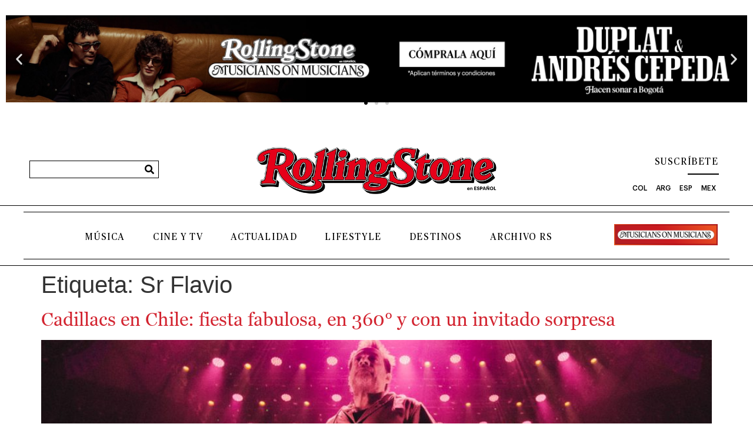

--- FILE ---
content_type: text/html; charset=UTF-8
request_url: https://es.rollingstone.com/etiqueta/sr-flavio/
body_size: 20143
content:
<!doctype html>
<html lang="es">
<head>
	<meta charset="UTF-8">
	<meta name="viewport" content="width=device-width, initial-scale=1">
	<link rel="profile" href="https://gmpg.org/xfn/11">
	<meta name='robots' content='index, follow, max-image-preview:large, max-snippet:-1, max-video-preview:-1' />

	<!-- This site is optimized with the Yoast SEO Premium plugin v20.0 (Yoast SEO v26.8) - https://yoast.com/product/yoast-seo-premium-wordpress/ -->
	<title>Sr Flavio Archives - Rolling Stone en Español</title>
	<link rel="canonical" href="https://es.rollingstone.com/etiqueta/sr-flavio/" />
	<meta property="og:locale" content="es_ES" />
	<meta property="og:type" content="article" />
	<meta property="og:title" content="Sr Flavio Archives" />
	<meta property="og:url" content="https://es.rollingstone.com/etiqueta/sr-flavio/" />
	<meta property="og:site_name" content="Rolling Stone en Español" />
	<meta name="twitter:card" content="summary_large_image" />
	<script type="application/ld+json" class="yoast-schema-graph">{"@context":"https://schema.org","@graph":[{"@type":"CollectionPage","@id":"https://es.rollingstone.com/etiqueta/sr-flavio/","url":"https://es.rollingstone.com/etiqueta/sr-flavio/","name":"Sr Flavio Archives - Rolling Stone en Español","isPartOf":{"@id":"https://es.rollingstone.com/#website"},"primaryImageOfPage":{"@id":"https://es.rollingstone.com/etiqueta/sr-flavio/#primaryimage"},"image":{"@id":"https://es.rollingstone.com/etiqueta/sr-flavio/#primaryimage"},"thumbnailUrl":"https://es.rollingstone.com/wp-content/uploads/2022/11/01-Apertura-web-7-052A0406.jpg","breadcrumb":{"@id":"https://es.rollingstone.com/etiqueta/sr-flavio/#breadcrumb"},"inLanguage":"es"},{"@type":"ImageObject","inLanguage":"es","@id":"https://es.rollingstone.com/etiqueta/sr-flavio/#primaryimage","url":"https://es.rollingstone.com/wp-content/uploads/2022/11/01-Apertura-web-7-052A0406.jpg","contentUrl":"https://es.rollingstone.com/wp-content/uploads/2022/11/01-Apertura-web-7-052A0406.jpg","width":1280,"height":770},{"@type":"BreadcrumbList","@id":"https://es.rollingstone.com/etiqueta/sr-flavio/#breadcrumb","itemListElement":[{"@type":"ListItem","position":1,"name":"Home","item":"https://es.rollingstone.com/"},{"@type":"ListItem","position":2,"name":"Sr Flavio"}]},{"@type":"WebSite","@id":"https://es.rollingstone.com/#website","url":"https://es.rollingstone.com/","name":"Rolling Stone en Español","description":"Historias que trascienden","publisher":{"@id":"https://es.rollingstone.com/#organization"},"potentialAction":[{"@type":"SearchAction","target":{"@type":"EntryPoint","urlTemplate":"https://es.rollingstone.com/?s={search_term_string}"},"query-input":{"@type":"PropertyValueSpecification","valueRequired":true,"valueName":"search_term_string"}}],"inLanguage":"es"},{"@type":"Organization","@id":"https://es.rollingstone.com/#organization","name":"Rolling Stone en Español","url":"https://es.rollingstone.com/","logo":{"@type":"ImageObject","inLanguage":"es","@id":"https://es.rollingstone.com/#/schema/logo/image/","url":"https://es.rollingstone.com/wp-content/uploads/2022/08/LOGO-RSEE-DIGITAL-NEW.png","contentUrl":"https://es.rollingstone.com/wp-content/uploads/2022/08/LOGO-RSEE-DIGITAL-NEW.png","width":1366,"height":301,"caption":"Rolling Stone en Español"},"image":{"@id":"https://es.rollingstone.com/#/schema/logo/image/"}}]}</script>
	<!-- / Yoast SEO Premium plugin. -->


<link rel='dns-prefetch' href='//www.googletagmanager.com' />
<link rel="alternate" type="application/rss+xml" title="Rolling Stone en Español &raquo; Feed" href="https://es.rollingstone.com/feed/" />
<link rel="alternate" type="application/rss+xml" title="Rolling Stone en Español &raquo; Feed de los comentarios" href="https://es.rollingstone.com/comments/feed/" />
<link rel="alternate" type="application/rss+xml" title="Rolling Stone en Español &raquo; Etiqueta Sr Flavio del feed" href="https://es.rollingstone.com/etiqueta/sr-flavio/feed/" />
<style id='wp-img-auto-sizes-contain-inline-css'>
img:is([sizes=auto i],[sizes^="auto," i]){contain-intrinsic-size:3000px 1500px}
/*# sourceURL=wp-img-auto-sizes-contain-inline-css */
</style>
<style id='wp-emoji-styles-inline-css'>

	img.wp-smiley, img.emoji {
		display: inline !important;
		border: none !important;
		box-shadow: none !important;
		height: 1em !important;
		width: 1em !important;
		margin: 0 0.07em !important;
		vertical-align: -0.1em !important;
		background: none !important;
		padding: 0 !important;
	}
/*# sourceURL=wp-emoji-styles-inline-css */
</style>
<link rel='stylesheet' id='wp-block-library-css' href='https://es.rollingstone.com/wp-includes/css/dist/block-library/style.min.css?ver=6.9' media='all' />
<style id='global-styles-inline-css'>
:root{--wp--preset--aspect-ratio--square: 1;--wp--preset--aspect-ratio--4-3: 4/3;--wp--preset--aspect-ratio--3-4: 3/4;--wp--preset--aspect-ratio--3-2: 3/2;--wp--preset--aspect-ratio--2-3: 2/3;--wp--preset--aspect-ratio--16-9: 16/9;--wp--preset--aspect-ratio--9-16: 9/16;--wp--preset--color--black: #000000;--wp--preset--color--cyan-bluish-gray: #abb8c3;--wp--preset--color--white: #ffffff;--wp--preset--color--pale-pink: #f78da7;--wp--preset--color--vivid-red: #cf2e2e;--wp--preset--color--luminous-vivid-orange: #ff6900;--wp--preset--color--luminous-vivid-amber: #fcb900;--wp--preset--color--light-green-cyan: #7bdcb5;--wp--preset--color--vivid-green-cyan: #00d084;--wp--preset--color--pale-cyan-blue: #8ed1fc;--wp--preset--color--vivid-cyan-blue: #0693e3;--wp--preset--color--vivid-purple: #9b51e0;--wp--preset--gradient--vivid-cyan-blue-to-vivid-purple: linear-gradient(135deg,rgb(6,147,227) 0%,rgb(155,81,224) 100%);--wp--preset--gradient--light-green-cyan-to-vivid-green-cyan: linear-gradient(135deg,rgb(122,220,180) 0%,rgb(0,208,130) 100%);--wp--preset--gradient--luminous-vivid-amber-to-luminous-vivid-orange: linear-gradient(135deg,rgb(252,185,0) 0%,rgb(255,105,0) 100%);--wp--preset--gradient--luminous-vivid-orange-to-vivid-red: linear-gradient(135deg,rgb(255,105,0) 0%,rgb(207,46,46) 100%);--wp--preset--gradient--very-light-gray-to-cyan-bluish-gray: linear-gradient(135deg,rgb(238,238,238) 0%,rgb(169,184,195) 100%);--wp--preset--gradient--cool-to-warm-spectrum: linear-gradient(135deg,rgb(74,234,220) 0%,rgb(151,120,209) 20%,rgb(207,42,186) 40%,rgb(238,44,130) 60%,rgb(251,105,98) 80%,rgb(254,248,76) 100%);--wp--preset--gradient--blush-light-purple: linear-gradient(135deg,rgb(255,206,236) 0%,rgb(152,150,240) 100%);--wp--preset--gradient--blush-bordeaux: linear-gradient(135deg,rgb(254,205,165) 0%,rgb(254,45,45) 50%,rgb(107,0,62) 100%);--wp--preset--gradient--luminous-dusk: linear-gradient(135deg,rgb(255,203,112) 0%,rgb(199,81,192) 50%,rgb(65,88,208) 100%);--wp--preset--gradient--pale-ocean: linear-gradient(135deg,rgb(255,245,203) 0%,rgb(182,227,212) 50%,rgb(51,167,181) 100%);--wp--preset--gradient--electric-grass: linear-gradient(135deg,rgb(202,248,128) 0%,rgb(113,206,126) 100%);--wp--preset--gradient--midnight: linear-gradient(135deg,rgb(2,3,129) 0%,rgb(40,116,252) 100%);--wp--preset--font-size--small: 13px;--wp--preset--font-size--medium: 20px;--wp--preset--font-size--large: 36px;--wp--preset--font-size--x-large: 42px;--wp--preset--spacing--20: 0.44rem;--wp--preset--spacing--30: 0.67rem;--wp--preset--spacing--40: 1rem;--wp--preset--spacing--50: 1.5rem;--wp--preset--spacing--60: 2.25rem;--wp--preset--spacing--70: 3.38rem;--wp--preset--spacing--80: 5.06rem;--wp--preset--shadow--natural: 6px 6px 9px rgba(0, 0, 0, 0.2);--wp--preset--shadow--deep: 12px 12px 50px rgba(0, 0, 0, 0.4);--wp--preset--shadow--sharp: 6px 6px 0px rgba(0, 0, 0, 0.2);--wp--preset--shadow--outlined: 6px 6px 0px -3px rgb(255, 255, 255), 6px 6px rgb(0, 0, 0);--wp--preset--shadow--crisp: 6px 6px 0px rgb(0, 0, 0);}:root { --wp--style--global--content-size: 800px;--wp--style--global--wide-size: 1200px; }:where(body) { margin: 0; }.wp-site-blocks > .alignleft { float: left; margin-right: 2em; }.wp-site-blocks > .alignright { float: right; margin-left: 2em; }.wp-site-blocks > .aligncenter { justify-content: center; margin-left: auto; margin-right: auto; }:where(.wp-site-blocks) > * { margin-block-start: 24px; margin-block-end: 0; }:where(.wp-site-blocks) > :first-child { margin-block-start: 0; }:where(.wp-site-blocks) > :last-child { margin-block-end: 0; }:root { --wp--style--block-gap: 24px; }:root :where(.is-layout-flow) > :first-child{margin-block-start: 0;}:root :where(.is-layout-flow) > :last-child{margin-block-end: 0;}:root :where(.is-layout-flow) > *{margin-block-start: 24px;margin-block-end: 0;}:root :where(.is-layout-constrained) > :first-child{margin-block-start: 0;}:root :where(.is-layout-constrained) > :last-child{margin-block-end: 0;}:root :where(.is-layout-constrained) > *{margin-block-start: 24px;margin-block-end: 0;}:root :where(.is-layout-flex){gap: 24px;}:root :where(.is-layout-grid){gap: 24px;}.is-layout-flow > .alignleft{float: left;margin-inline-start: 0;margin-inline-end: 2em;}.is-layout-flow > .alignright{float: right;margin-inline-start: 2em;margin-inline-end: 0;}.is-layout-flow > .aligncenter{margin-left: auto !important;margin-right: auto !important;}.is-layout-constrained > .alignleft{float: left;margin-inline-start: 0;margin-inline-end: 2em;}.is-layout-constrained > .alignright{float: right;margin-inline-start: 2em;margin-inline-end: 0;}.is-layout-constrained > .aligncenter{margin-left: auto !important;margin-right: auto !important;}.is-layout-constrained > :where(:not(.alignleft):not(.alignright):not(.alignfull)){max-width: var(--wp--style--global--content-size);margin-left: auto !important;margin-right: auto !important;}.is-layout-constrained > .alignwide{max-width: var(--wp--style--global--wide-size);}body .is-layout-flex{display: flex;}.is-layout-flex{flex-wrap: wrap;align-items: center;}.is-layout-flex > :is(*, div){margin: 0;}body .is-layout-grid{display: grid;}.is-layout-grid > :is(*, div){margin: 0;}body{padding-top: 0px;padding-right: 0px;padding-bottom: 0px;padding-left: 0px;}a:where(:not(.wp-element-button)){text-decoration: underline;}:root :where(.wp-element-button, .wp-block-button__link){background-color: #32373c;border-width: 0;color: #fff;font-family: inherit;font-size: inherit;font-style: inherit;font-weight: inherit;letter-spacing: inherit;line-height: inherit;padding-top: calc(0.667em + 2px);padding-right: calc(1.333em + 2px);padding-bottom: calc(0.667em + 2px);padding-left: calc(1.333em + 2px);text-decoration: none;text-transform: inherit;}.has-black-color{color: var(--wp--preset--color--black) !important;}.has-cyan-bluish-gray-color{color: var(--wp--preset--color--cyan-bluish-gray) !important;}.has-white-color{color: var(--wp--preset--color--white) !important;}.has-pale-pink-color{color: var(--wp--preset--color--pale-pink) !important;}.has-vivid-red-color{color: var(--wp--preset--color--vivid-red) !important;}.has-luminous-vivid-orange-color{color: var(--wp--preset--color--luminous-vivid-orange) !important;}.has-luminous-vivid-amber-color{color: var(--wp--preset--color--luminous-vivid-amber) !important;}.has-light-green-cyan-color{color: var(--wp--preset--color--light-green-cyan) !important;}.has-vivid-green-cyan-color{color: var(--wp--preset--color--vivid-green-cyan) !important;}.has-pale-cyan-blue-color{color: var(--wp--preset--color--pale-cyan-blue) !important;}.has-vivid-cyan-blue-color{color: var(--wp--preset--color--vivid-cyan-blue) !important;}.has-vivid-purple-color{color: var(--wp--preset--color--vivid-purple) !important;}.has-black-background-color{background-color: var(--wp--preset--color--black) !important;}.has-cyan-bluish-gray-background-color{background-color: var(--wp--preset--color--cyan-bluish-gray) !important;}.has-white-background-color{background-color: var(--wp--preset--color--white) !important;}.has-pale-pink-background-color{background-color: var(--wp--preset--color--pale-pink) !important;}.has-vivid-red-background-color{background-color: var(--wp--preset--color--vivid-red) !important;}.has-luminous-vivid-orange-background-color{background-color: var(--wp--preset--color--luminous-vivid-orange) !important;}.has-luminous-vivid-amber-background-color{background-color: var(--wp--preset--color--luminous-vivid-amber) !important;}.has-light-green-cyan-background-color{background-color: var(--wp--preset--color--light-green-cyan) !important;}.has-vivid-green-cyan-background-color{background-color: var(--wp--preset--color--vivid-green-cyan) !important;}.has-pale-cyan-blue-background-color{background-color: var(--wp--preset--color--pale-cyan-blue) !important;}.has-vivid-cyan-blue-background-color{background-color: var(--wp--preset--color--vivid-cyan-blue) !important;}.has-vivid-purple-background-color{background-color: var(--wp--preset--color--vivid-purple) !important;}.has-black-border-color{border-color: var(--wp--preset--color--black) !important;}.has-cyan-bluish-gray-border-color{border-color: var(--wp--preset--color--cyan-bluish-gray) !important;}.has-white-border-color{border-color: var(--wp--preset--color--white) !important;}.has-pale-pink-border-color{border-color: var(--wp--preset--color--pale-pink) !important;}.has-vivid-red-border-color{border-color: var(--wp--preset--color--vivid-red) !important;}.has-luminous-vivid-orange-border-color{border-color: var(--wp--preset--color--luminous-vivid-orange) !important;}.has-luminous-vivid-amber-border-color{border-color: var(--wp--preset--color--luminous-vivid-amber) !important;}.has-light-green-cyan-border-color{border-color: var(--wp--preset--color--light-green-cyan) !important;}.has-vivid-green-cyan-border-color{border-color: var(--wp--preset--color--vivid-green-cyan) !important;}.has-pale-cyan-blue-border-color{border-color: var(--wp--preset--color--pale-cyan-blue) !important;}.has-vivid-cyan-blue-border-color{border-color: var(--wp--preset--color--vivid-cyan-blue) !important;}.has-vivid-purple-border-color{border-color: var(--wp--preset--color--vivid-purple) !important;}.has-vivid-cyan-blue-to-vivid-purple-gradient-background{background: var(--wp--preset--gradient--vivid-cyan-blue-to-vivid-purple) !important;}.has-light-green-cyan-to-vivid-green-cyan-gradient-background{background: var(--wp--preset--gradient--light-green-cyan-to-vivid-green-cyan) !important;}.has-luminous-vivid-amber-to-luminous-vivid-orange-gradient-background{background: var(--wp--preset--gradient--luminous-vivid-amber-to-luminous-vivid-orange) !important;}.has-luminous-vivid-orange-to-vivid-red-gradient-background{background: var(--wp--preset--gradient--luminous-vivid-orange-to-vivid-red) !important;}.has-very-light-gray-to-cyan-bluish-gray-gradient-background{background: var(--wp--preset--gradient--very-light-gray-to-cyan-bluish-gray) !important;}.has-cool-to-warm-spectrum-gradient-background{background: var(--wp--preset--gradient--cool-to-warm-spectrum) !important;}.has-blush-light-purple-gradient-background{background: var(--wp--preset--gradient--blush-light-purple) !important;}.has-blush-bordeaux-gradient-background{background: var(--wp--preset--gradient--blush-bordeaux) !important;}.has-luminous-dusk-gradient-background{background: var(--wp--preset--gradient--luminous-dusk) !important;}.has-pale-ocean-gradient-background{background: var(--wp--preset--gradient--pale-ocean) !important;}.has-electric-grass-gradient-background{background: var(--wp--preset--gradient--electric-grass) !important;}.has-midnight-gradient-background{background: var(--wp--preset--gradient--midnight) !important;}.has-small-font-size{font-size: var(--wp--preset--font-size--small) !important;}.has-medium-font-size{font-size: var(--wp--preset--font-size--medium) !important;}.has-large-font-size{font-size: var(--wp--preset--font-size--large) !important;}.has-x-large-font-size{font-size: var(--wp--preset--font-size--x-large) !important;}
:root :where(.wp-block-pullquote){font-size: 1.5em;line-height: 1.6;}
/*# sourceURL=global-styles-inline-css */
</style>
<link rel='stylesheet' id='hello-elementor-css' href='https://es.rollingstone.com/wp-content/themes/hello-elementor/assets/css/reset.css?ver=3.4.5' media='all' />
<link rel='stylesheet' id='hello-elementor-theme-style-css' href='https://es.rollingstone.com/wp-content/themes/hello-elementor/assets/css/theme.css?ver=3.4.5' media='all' />
<link rel='stylesheet' id='hello-elementor-header-footer-css' href='https://es.rollingstone.com/wp-content/themes/hello-elementor/assets/css/header-footer.css?ver=3.4.5' media='all' />
<link rel='stylesheet' id='elementor-frontend-css' href='https://es.rollingstone.com/wp-content/uploads/elementor/css/custom-frontend.min.css?ver=0' media='all' />
<link rel='stylesheet' id='elementor-post-5-css' href='https://es.rollingstone.com/wp-content/uploads/elementor/css/post-5.css?ver=1768956454' media='all' />
<link rel='stylesheet' id='dflip-icons-style-css' href='https://es.rollingstone.com/wp-content/plugins/dflip/assets/css/themify-icons.min.css?ver=1.7.6.2' media='all' />
<link rel='stylesheet' id='dflip-style-css' href='https://es.rollingstone.com/wp-content/plugins/dflip/assets/css/dflip.min.css?ver=1.7.6.2' media='all' />
<link rel='stylesheet' id='e-animation-fadeInUp-css' href='https://es.rollingstone.com/wp-content/plugins/elementor/assets/lib/animations/styles/fadeInUp.min.css?ver=3.33.5' media='all' />
<link rel='stylesheet' id='swiper-css' href='https://es.rollingstone.com/wp-content/plugins/elementor/assets/lib/swiper/v8/css/swiper.min.css?ver=8.4.5' media='all' />
<link rel='stylesheet' id='e-swiper-css' href='https://es.rollingstone.com/wp-content/plugins/elementor/assets/css/conditionals/e-swiper.min.css?ver=3.33.5' media='all' />
<link rel='stylesheet' id='widget-slides-css' href='https://es.rollingstone.com/wp-content/uploads/elementor/css/custom-pro-widget-slides.min.css?ver=0' media='all' />
<link rel='stylesheet' id='widget-search-form-css' href='https://es.rollingstone.com/wp-content/plugins/elementor-pro/assets/css/widget-search-form.min.css?ver=3.33.2' media='all' />
<link rel='stylesheet' id='elementor-icons-shared-0-css' href='https://es.rollingstone.com/wp-content/plugins/elementor/assets/lib/font-awesome/css/fontawesome.min.css?ver=5.15.3' media='all' />
<link rel='stylesheet' id='elementor-icons-fa-solid-css' href='https://es.rollingstone.com/wp-content/plugins/elementor/assets/lib/font-awesome/css/solid.min.css?ver=5.15.3' media='all' />
<link rel='stylesheet' id='widget-image-css' href='https://es.rollingstone.com/wp-content/plugins/elementor/assets/css/widget-image.min.css?ver=3.33.5' media='all' />
<link rel='stylesheet' id='widget-divider-css' href='https://es.rollingstone.com/wp-content/plugins/elementor/assets/css/widget-divider.min.css?ver=3.33.5' media='all' />
<link rel='stylesheet' id='widget-nav-menu-css' href='https://es.rollingstone.com/wp-content/uploads/elementor/css/custom-pro-widget-nav-menu.min.css?ver=0' media='all' />
<link rel='stylesheet' id='e-animation-grow-css' href='https://es.rollingstone.com/wp-content/plugins/elementor/assets/lib/animations/styles/e-animation-grow.min.css?ver=3.33.5' media='all' />
<link rel='stylesheet' id='e-sticky-css' href='https://es.rollingstone.com/wp-content/plugins/elementor-pro/assets/css/modules/sticky.min.css?ver=3.33.2' media='all' />
<link rel='stylesheet' id='widget-heading-css' href='https://es.rollingstone.com/wp-content/plugins/elementor/assets/css/widget-heading.min.css?ver=3.33.5' media='all' />
<link rel='stylesheet' id='widget-icon-list-css' href='https://es.rollingstone.com/wp-content/uploads/elementor/css/custom-widget-icon-list.min.css?ver=0' media='all' />
<link rel='stylesheet' id='widget-form-css' href='https://es.rollingstone.com/wp-content/plugins/elementor-pro/assets/css/widget-form.min.css?ver=3.33.2' media='all' />
<link rel='stylesheet' id='widget-accordion-css' href='https://es.rollingstone.com/wp-content/uploads/elementor/css/custom-widget-accordion.min.css?ver=0' media='all' />
<link rel='stylesheet' id='e-popup-css' href='https://es.rollingstone.com/wp-content/plugins/elementor-pro/assets/css/conditionals/popup.min.css?ver=3.33.2' media='all' />
<link rel='stylesheet' id='e-animation-fadeIn-css' href='https://es.rollingstone.com/wp-content/plugins/elementor/assets/lib/animations/styles/fadeIn.min.css?ver=3.33.5' media='all' />
<link rel='stylesheet' id='elementor-icons-css' href='https://es.rollingstone.com/wp-content/plugins/elementor/assets/lib/eicons/css/elementor-icons.min.css?ver=5.44.0' media='all' />
<link rel='stylesheet' id='uael-frontend-css' href='https://es.rollingstone.com/wp-content/plugins/ultimate-elementor/assets/min-css/uael-frontend.min.css?ver=1.42.0' media='all' />
<link rel='stylesheet' id='uael-teammember-social-icons-css' href='https://es.rollingstone.com/wp-content/plugins/elementor/assets/css/widget-social-icons.min.css?ver=3.24.0' media='all' />
<link rel='stylesheet' id='uael-social-share-icons-brands-css' href='https://es.rollingstone.com/wp-content/plugins/elementor/assets/lib/font-awesome/css/brands.css?ver=5.15.3' media='all' />
<link rel='stylesheet' id='uael-social-share-icons-fontawesome-css' href='https://es.rollingstone.com/wp-content/plugins/elementor/assets/lib/font-awesome/css/fontawesome.css?ver=5.15.3' media='all' />
<link rel='stylesheet' id='uael-nav-menu-icons-css' href='https://es.rollingstone.com/wp-content/plugins/elementor/assets/lib/font-awesome/css/solid.css?ver=5.15.3' media='all' />
<link rel='stylesheet' id='jet-tabs-frontend-css' href='https://es.rollingstone.com/wp-content/plugins/jet-tabs/assets/css/jet-tabs-frontend.css?ver=2.2.12.1' media='all' />
<link rel='stylesheet' id='jet-engine-frontend-css' href='https://es.rollingstone.com/wp-content/plugins/jet-engine/assets/css/frontend.css?ver=3.8.2.1' media='all' />
<link rel='stylesheet' id='font-awesome-5-all-css' href='https://es.rollingstone.com/wp-content/plugins/elementor/assets/lib/font-awesome/css/all.min.css?ver=3.33.5' media='all' />
<link rel='stylesheet' id='font-awesome-4-shim-css' href='https://es.rollingstone.com/wp-content/plugins/elementor/assets/lib/font-awesome/css/v4-shims.min.css?ver=3.33.5' media='all' />
<link rel='stylesheet' id='namogo-icons-css' href='https://es.rollingstone.com/wp-content/plugins/elementor-extras/assets/lib/nicons/css/nicons.css?ver=2.2.52' media='all' />
<link rel='stylesheet' id='elementor-extras-frontend-css' href='https://es.rollingstone.com/wp-content/plugins/elementor-extras/assets/css/frontend.min.css?ver=2.2.52' media='all' />
<link rel='stylesheet' id='elementor-post-34937-css' href='https://es.rollingstone.com/wp-content/uploads/elementor/css/post-34937.css?ver=1768956460' media='all' />
<link rel='stylesheet' id='elementor-post-35257-css' href='https://es.rollingstone.com/wp-content/uploads/elementor/css/post-35257.css?ver=1768956458' media='all' />
<link rel='stylesheet' id='elementor-post-98823-css' href='https://es.rollingstone.com/wp-content/uploads/elementor/css/post-98823.css?ver=1768956459' media='all' />
<link rel='stylesheet' id='elementor-post-6961-css' href='https://es.rollingstone.com/wp-content/uploads/elementor/css/post-6961.css?ver=1768956459' media='all' />
<link rel='stylesheet' id='hello-elementor-child-style-css' href='https://es.rollingstone.com/wp-content/themes/hello-theme-child-master/style.css?ver=2.0.0' media='all' />
<link rel='stylesheet' id='um_modal-css' href='https://es.rollingstone.com/wp-content/plugins/ultimate-member/assets/css/um-modal.min.css?ver=2.11.1' media='all' />
<link rel='stylesheet' id='um_ui-css' href='https://es.rollingstone.com/wp-content/plugins/ultimate-member/assets/libs/jquery-ui/jquery-ui.min.css?ver=1.13.2' media='all' />
<link rel='stylesheet' id='um_tipsy-css' href='https://es.rollingstone.com/wp-content/plugins/ultimate-member/assets/libs/tipsy/tipsy.min.css?ver=1.0.0a' media='all' />
<link rel='stylesheet' id='um_raty-css' href='https://es.rollingstone.com/wp-content/plugins/ultimate-member/assets/libs/raty/um-raty.min.css?ver=2.6.0' media='all' />
<link rel='stylesheet' id='select2-css' href='https://es.rollingstone.com/wp-content/plugins/ultimate-member/assets/libs/select2/select2.min.css?ver=4.0.13' media='all' />
<link rel='stylesheet' id='um_fileupload-css' href='https://es.rollingstone.com/wp-content/plugins/ultimate-member/assets/css/um-fileupload.min.css?ver=2.11.1' media='all' />
<link rel='stylesheet' id='um_confirm-css' href='https://es.rollingstone.com/wp-content/plugins/ultimate-member/assets/libs/um-confirm/um-confirm.min.css?ver=1.0' media='all' />
<link rel='stylesheet' id='um_datetime-css' href='https://es.rollingstone.com/wp-content/plugins/ultimate-member/assets/libs/pickadate/default.min.css?ver=3.6.2' media='all' />
<link rel='stylesheet' id='um_datetime_date-css' href='https://es.rollingstone.com/wp-content/plugins/ultimate-member/assets/libs/pickadate/default.date.min.css?ver=3.6.2' media='all' />
<link rel='stylesheet' id='um_datetime_time-css' href='https://es.rollingstone.com/wp-content/plugins/ultimate-member/assets/libs/pickadate/default.time.min.css?ver=3.6.2' media='all' />
<link rel='stylesheet' id='um_fonticons_ii-css' href='https://es.rollingstone.com/wp-content/plugins/ultimate-member/assets/libs/legacy/fonticons/fonticons-ii.min.css?ver=2.11.1' media='all' />
<link rel='stylesheet' id='um_fonticons_fa-css' href='https://es.rollingstone.com/wp-content/plugins/ultimate-member/assets/libs/legacy/fonticons/fonticons-fa.min.css?ver=2.11.1' media='all' />
<link rel='stylesheet' id='um_fontawesome-css' href='https://es.rollingstone.com/wp-content/plugins/ultimate-member/assets/css/um-fontawesome.min.css?ver=6.5.2' media='all' />
<link rel='stylesheet' id='um_common-css' href='https://es.rollingstone.com/wp-content/plugins/ultimate-member/assets/css/common.min.css?ver=2.11.1' media='all' />
<link rel='stylesheet' id='um_responsive-css' href='https://es.rollingstone.com/wp-content/plugins/ultimate-member/assets/css/um-responsive.min.css?ver=2.11.1' media='all' />
<link rel='stylesheet' id='um_styles-css' href='https://es.rollingstone.com/wp-content/plugins/ultimate-member/assets/css/um-styles.min.css?ver=2.11.1' media='all' />
<link rel='stylesheet' id='um_crop-css' href='https://es.rollingstone.com/wp-content/plugins/ultimate-member/assets/libs/cropper/cropper.min.css?ver=1.6.1' media='all' />
<link rel='stylesheet' id='um_profile-css' href='https://es.rollingstone.com/wp-content/plugins/ultimate-member/assets/css/um-profile.min.css?ver=2.11.1' media='all' />
<link rel='stylesheet' id='um_account-css' href='https://es.rollingstone.com/wp-content/plugins/ultimate-member/assets/css/um-account.min.css?ver=2.11.1' media='all' />
<link rel='stylesheet' id='um_misc-css' href='https://es.rollingstone.com/wp-content/plugins/ultimate-member/assets/css/um-misc.min.css?ver=2.11.1' media='all' />
<link rel='stylesheet' id='um_default_css-css' href='https://es.rollingstone.com/wp-content/plugins/ultimate-member/assets/css/um-old-default.min.css?ver=2.11.1' media='all' />
<link rel='stylesheet' id='elementor-icons-fa-brands-css' href='https://es.rollingstone.com/wp-content/plugins/elementor/assets/lib/font-awesome/css/brands.min.css?ver=5.15.3' media='all' />
<script src="https://es.rollingstone.com/wp-includes/js/jquery/jquery.min.js?ver=3.7.1" id="jquery-core-js"></script>
<script src="https://es.rollingstone.com/wp-includes/js/jquery/jquery-migrate.min.js?ver=3.4.1" id="jquery-migrate-js"></script>
<script src="https://es.rollingstone.com/wp-content/plugins/elementor/assets/lib/font-awesome/js/v4-shims.min.js?ver=3.33.5" id="font-awesome-4-shim-js"></script>

<!-- Fragmento de código de la etiqueta de Google (gtag.js) añadida por Site Kit -->
<!-- Fragmento de código de Google Analytics añadido por Site Kit -->
<script src="https://www.googletagmanager.com/gtag/js?id=GT-5NGRRS3" id="google_gtagjs-js" async></script>
<script id="google_gtagjs-js-after">
window.dataLayer = window.dataLayer || [];function gtag(){dataLayer.push(arguments);}
gtag("set","linker",{"domains":["es.rollingstone.com"]});
gtag("js", new Date());
gtag("set", "developer_id.dZTNiMT", true);
gtag("config", "GT-5NGRRS3");
 window._googlesitekit = window._googlesitekit || {}; window._googlesitekit.throttledEvents = []; window._googlesitekit.gtagEvent = (name, data) => { var key = JSON.stringify( { name, data } ); if ( !! window._googlesitekit.throttledEvents[ key ] ) { return; } window._googlesitekit.throttledEvents[ key ] = true; setTimeout( () => { delete window._googlesitekit.throttledEvents[ key ]; }, 5 ); gtag( "event", name, { ...data, event_source: "site-kit" } ); }; 
//# sourceURL=google_gtagjs-js-after
</script>
<script src="https://es.rollingstone.com/wp-content/plugins/ultimate-member/assets/js/um-gdpr.min.js?ver=2.11.1" id="um-gdpr-js"></script>
<link rel="https://api.w.org/" href="https://es.rollingstone.com/wp-json/" /><link rel="alternate" title="JSON" type="application/json" href="https://es.rollingstone.com/wp-json/wp/v2/tags/6198" /><link rel="EditURI" type="application/rsd+xml" title="RSD" href="https://es.rollingstone.com/xmlrpc.php?rsd" />

<meta name="generator" content="Site Kit by Google 1.168.0" /><meta name="google-site-verification" content="5O36Czl9fNZyxhJYN7od7DBzrt70_iTHXwu17x4Fpgk">
<!-- Metaetiquetas de Google AdSense añadidas por Site Kit -->
<meta name="google-adsense-platform-account" content="ca-host-pub-2644536267352236">
<meta name="google-adsense-platform-domain" content="sitekit.withgoogle.com">
<!-- Acabar con las metaetiquetas de Google AdSense añadidas por Site Kit -->
<script data-cfasync="false"> var dFlipLocation = "https://es.rollingstone.com/wp-content/plugins/dflip/assets/"; var dFlipWPGlobal = {"text":{"toggleSound":"Prender\/Apagar sonido","toggleThumbnails":"Cambiar Imagenes","toggleOutline":"Cambiar Marcador","previousPage":"Anterior","nextPage":"Siguiente","toggleFullscreen":"Pantalla Completa","zoomIn":"Zoom In","zoomOut":"Zoom Out","toggleHelp":"Ayuda","singlePageMode":"P\u00e1gina Sencilla","doublePageMode":"Doble P\u00e1gina","downloadPDFFile":"Descargar Revista","gotoFirstPage":"Ir a la primera p\u00e1gina","gotoLastPage":"Ir a la \u00faltima p\u00e1gina","share":"Compartir","mailSubject":"Quiero que veas esta revista","mailBody":"Mira esta Web de la Revista Rolling Stone {{url}}","loading":"Cargando"},"moreControls":"download,pageMode,startPage,endPage,sound","hideControls":"share,thumbnail","scrollWheel":"false","backgroundColor":"#FFFFFF","backgroundImage":"","height":"auto","paddingLeft":"20","paddingRight":"20","controlsPosition":"bottom","duration":"800","soundEnable":"true","enableDownload":"false","enableAnalytics":"true","webgl":"false","hard":"none","maxTextureSize":"1600","rangeChunkSize":"524288","zoomRatio":"1.1","stiffness":"3","pageMode":"0","singlePageMode":"0","pageSize":"0","autoPlay":"false","autoPlayDuration":"5000","autoPlayStart":"true","linkTarget":"2","sharePrefix":"flipbook-"};</script><meta name="generator" content="Elementor 3.33.5; features: additional_custom_breakpoints; settings: css_print_method-external, google_font-enabled, font_display-auto">
			<style>
				.e-con.e-parent:nth-of-type(n+4):not(.e-lazyloaded):not(.e-no-lazyload),
				.e-con.e-parent:nth-of-type(n+4):not(.e-lazyloaded):not(.e-no-lazyload) * {
					background-image: none !important;
				}
				@media screen and (max-height: 1024px) {
					.e-con.e-parent:nth-of-type(n+3):not(.e-lazyloaded):not(.e-no-lazyload),
					.e-con.e-parent:nth-of-type(n+3):not(.e-lazyloaded):not(.e-no-lazyload) * {
						background-image: none !important;
					}
				}
				@media screen and (max-height: 640px) {
					.e-con.e-parent:nth-of-type(n+2):not(.e-lazyloaded):not(.e-no-lazyload),
					.e-con.e-parent:nth-of-type(n+2):not(.e-lazyloaded):not(.e-no-lazyload) * {
						background-image: none !important;
					}
				}
			</style>
			<link rel="icon" href="https://es.rollingstone.com/wp-content/uploads/2023/05/cropped-RSEE_LOGO_FLATICON-32x32.png" sizes="32x32" />
<link rel="icon" href="https://es.rollingstone.com/wp-content/uploads/2023/05/cropped-RSEE_LOGO_FLATICON-192x192.png" sizes="192x192" />
<link rel="apple-touch-icon" href="https://es.rollingstone.com/wp-content/uploads/2023/05/cropped-RSEE_LOGO_FLATICON-180x180.png" />
<meta name="msapplication-TileImage" content="https://es.rollingstone.com/wp-content/uploads/2023/05/cropped-RSEE_LOGO_FLATICON-270x270.png" />
</head>
<body class="archive tag tag-sr-flavio tag-6198 wp-custom-logo wp-embed-responsive wp-theme-hello-elementor wp-child-theme-hello-theme-child-master hello-elementor-default elementor-default elementor-kit-5">


<a class="skip-link screen-reader-text" href="#content">Ir al contenido</a>

		<header data-elementor-type="header" data-elementor-id="34937" class="elementor elementor-34937 elementor-location-header" data-elementor-post-type="elementor_library">
			<div class="elementor-element elementor-element-770c9fa e-con-full e-flex e-con e-parent" data-id="770c9fa" data-element_type="container" data-settings="{&quot;display_condition_enable&quot;:&quot;yes&quot;}">
				<div class="elementor-element elementor-element-2a6ac7d elementor-hidden-mobile elementor--h-position-center elementor--v-position-middle elementor-arrows-position-inside elementor-pagination-position-inside elementor-widget elementor-widget-slides" data-id="2a6ac7d" data-element_type="widget" data-settings="{&quot;display_condition_enable&quot;:&quot;yes&quot;,&quot;navigation&quot;:&quot;both&quot;,&quot;autoplay&quot;:&quot;yes&quot;,&quot;pause_on_hover&quot;:&quot;yes&quot;,&quot;pause_on_interaction&quot;:&quot;yes&quot;,&quot;autoplay_speed&quot;:5000,&quot;infinite&quot;:&quot;yes&quot;,&quot;transition&quot;:&quot;slide&quot;,&quot;transition_speed&quot;:500}" data-widget_type="slides.default">
				<div class="elementor-widget-container">
									<div class="elementor-swiper">
					<div class="elementor-slides-wrapper elementor-main-swiper swiper" role="region" aria-roledescription="carousel" aria-label="Diapositivas" dir="ltr" data-animation="fadeInUp">
				<div class="swiper-wrapper elementor-slides">
										<div class="elementor-repeater-item-f8fc338 swiper-slide" role="group" aria-roledescription="slide"><div class="swiper-slide-bg" role="img" aria-label="Web"></div><a class="swiper-slide-inner" href="https://es.rollingstone.com/suscripciones-digital/" target="_blank"><div class="swiper-slide-contents"></div></a></div><div class="elementor-repeater-item-4bab7df swiper-slide" role="group" aria-roledescription="slide"><div class="swiper-slide-bg" role="img" aria-label="banner_Santa Fe"></div><a class="swiper-slide-inner" href="https://es.rollingstone.com/suscripciones-digital/" target="_blank"><div class="swiper-slide-contents"></div></a></div><div class="elementor-repeater-item-2422503 swiper-slide" role="group" aria-roledescription="slide"><div class="swiper-slide-bg" role="img" aria-label="Web"></div><a class="swiper-slide-inner" href="https://es.rollingstone.com/suscripciones-digital/" target="_blank"><div class="swiper-slide-contents"></div></a></div>				</div>
															<div class="elementor-swiper-button elementor-swiper-button-prev" role="button" tabindex="0" aria-label="Diapositiva anterior">
							<i aria-hidden="true" class="eicon-chevron-left"></i>						</div>
						<div class="elementor-swiper-button elementor-swiper-button-next" role="button" tabindex="0" aria-label="Diapositiva siguiente">
							<i aria-hidden="true" class="eicon-chevron-right"></i>						</div>
																<div class="swiper-pagination"></div>
												</div>
				</div>
								</div>
				</div>
				<div class="elementor-element elementor-element-6049e14 elementor-hidden-desktop elementor-hidden-tablet elementor--h-position-center elementor--v-position-middle elementor-arrows-position-inside elementor-pagination-position-inside elementor-widget elementor-widget-slides" data-id="6049e14" data-element_type="widget" data-settings="{&quot;display_condition_enable&quot;:&quot;yes&quot;,&quot;navigation&quot;:&quot;both&quot;,&quot;autoplay&quot;:&quot;yes&quot;,&quot;pause_on_hover&quot;:&quot;yes&quot;,&quot;pause_on_interaction&quot;:&quot;yes&quot;,&quot;autoplay_speed&quot;:5000,&quot;infinite&quot;:&quot;yes&quot;,&quot;transition&quot;:&quot;slide&quot;,&quot;transition_speed&quot;:500}" data-widget_type="slides.default">
				<div class="elementor-widget-container">
									<div class="elementor-swiper">
					<div class="elementor-slides-wrapper elementor-main-swiper swiper" role="region" aria-roledescription="carousel" aria-label="Diapositivas" dir="ltr" data-animation="fadeInUp">
				<div class="swiper-wrapper elementor-slides">
										<div class="elementor-repeater-item-2cdb508 swiper-slide" role="group" aria-roledescription="slide"><div class="swiper-slide-bg" role="img" aria-label="Cel"></div><a class="swiper-slide-inner" href="https://es.rollingstone.com/suscripciones-digital/" target="_blank"><div class="swiper-slide-contents"></div></a></div><div class="elementor-repeater-item-313a9c9 swiper-slide" role="group" aria-roledescription="slide"><div class="swiper-slide-bg" role="img" aria-label="banner_Santa Fe 2"></div><a class="swiper-slide-inner" href="https://es.rollingstone.com/suscripciones-digital/" target="_blank"><div class="swiper-slide-contents"></div></a></div><div class="elementor-repeater-item-577aa34 swiper-slide" role="group" aria-roledescription="slide"><div class="swiper-slide-bg" role="img" aria-label="Cel"></div><a class="swiper-slide-inner" href="https://es.rollingstone.com/suscripciones-digital/" target="_blank"><div class="swiper-slide-contents"></div></a></div>				</div>
															<div class="elementor-swiper-button elementor-swiper-button-prev" role="button" tabindex="0" aria-label="Diapositiva anterior">
							<i aria-hidden="true" class="eicon-chevron-left"></i>						</div>
						<div class="elementor-swiper-button elementor-swiper-button-next" role="button" tabindex="0" aria-label="Diapositiva siguiente">
							<i aria-hidden="true" class="eicon-chevron-right"></i>						</div>
																<div class="swiper-pagination"></div>
												</div>
				</div>
								</div>
				</div>
				</div>
				<section class="elementor-section elementor-top-section elementor-element elementor-element-119fcfe4 elementor-hidden-mobile elementor-section-boxed elementor-section-height-default elementor-section-height-default" data-id="119fcfe4" data-element_type="section">
						<div class="elementor-container elementor-column-gap-default">
					<div class="elementor-column elementor-col-33 elementor-top-column elementor-element elementor-element-38569db4" data-id="38569db4" data-element_type="column">
			<div class="elementor-widget-wrap elementor-element-populated">
						<div class="elementor-element elementor-element-6ef7d4d5 elementor-search-form--skin-classic elementor-search-form--button-type-icon elementor-search-form--icon-search elementor-widget elementor-widget-search-form" data-id="6ef7d4d5" data-element_type="widget" data-settings="{&quot;skin&quot;:&quot;classic&quot;}" data-widget_type="search-form.default">
				<div class="elementor-widget-container">
							<search role="search">
			<form class="elementor-search-form" action="https://es.rollingstone.com" method="get">
												<div class="elementor-search-form__container">
					<label class="elementor-screen-only" for="elementor-search-form-6ef7d4d5">Buscar</label>

					
					<input id="elementor-search-form-6ef7d4d5" placeholder="" class="elementor-search-form__input" type="search" name="s" value="">
					
											<button class="elementor-search-form__submit" type="submit" aria-label="Buscar">
															<i aria-hidden="true" class="fas fa-search"></i>													</button>
					
									</div>
			</form>
		</search>
						</div>
				</div>
					</div>
		</div>
				<div class="elementor-column elementor-col-33 elementor-top-column elementor-element elementor-element-7fdecc7b" data-id="7fdecc7b" data-element_type="column">
			<div class="elementor-widget-wrap elementor-element-populated">
						<div class="elementor-element elementor-element-1612515d elementor-widget elementor-widget-theme-site-logo elementor-widget-image" data-id="1612515d" data-element_type="widget" data-widget_type="theme-site-logo.default">
				<div class="elementor-widget-container">
											<a href="https://es.rollingstone.com">
			<img fetchpriority="high" width="1366" height="301" src="https://es.rollingstone.com/wp-content/uploads/2022/08/LOGO-RSEE-DIGITAL-NEW.png" class="attachment-full size-full wp-image-25066" alt="" srcset="https://es.rollingstone.com/wp-content/uploads/2022/08/LOGO-RSEE-DIGITAL-NEW.png 1366w, https://es.rollingstone.com/wp-content/uploads/2022/08/LOGO-RSEE-DIGITAL-NEW-300x66.png 300w, https://es.rollingstone.com/wp-content/uploads/2022/08/LOGO-RSEE-DIGITAL-NEW-1024x226.png 1024w, https://es.rollingstone.com/wp-content/uploads/2022/08/LOGO-RSEE-DIGITAL-NEW-768x169.png 768w" sizes="(max-width: 1366px) 100vw, 1366px" />				</a>
											</div>
				</div>
					</div>
		</div>
				<div class="elementor-column elementor-col-33 elementor-top-column elementor-element elementor-element-7a446b50" data-id="7a446b50" data-element_type="column">
			<div class="elementor-widget-wrap elementor-element-populated">
						<div class="elementor-element elementor-element-4ef6411d elementor-align-right elementor-widget elementor-widget-button" data-id="4ef6411d" data-element_type="widget" data-widget_type="button.default">
				<div class="elementor-widget-container">
									<div class="elementor-button-wrapper">
					<a class="elementor-button elementor-button-link elementor-size-sm" href="https://es.rollingstone.com/suscripciones-digital/">
						<span class="elementor-button-content-wrapper">
									<span class="elementor-button-text">SUSCRÍBETE</span>
					</span>
					</a>
				</div>
								</div>
				</div>
				<div class="elementor-element elementor-element-293ea39 elementor-widget-divider--view-line elementor-widget elementor-widget-divider" data-id="293ea39" data-element_type="widget" data-widget_type="divider.default">
				<div class="elementor-widget-container">
							<div class="elementor-divider">
			<span class="elementor-divider-separator">
						</span>
		</div>
						</div>
				</div>
				<div class="elementor-element elementor-element-2950d3de elementor-nav-menu__align-end elementor-nav-menu--dropdown-mobile elementor-nav-menu--stretch elementor-nav-menu__text-align-aside elementor-nav-menu--toggle elementor-nav-menu--burger elementor-widget elementor-widget-nav-menu" data-id="2950d3de" data-element_type="widget" data-settings="{&quot;full_width&quot;:&quot;stretch&quot;,&quot;layout&quot;:&quot;horizontal&quot;,&quot;submenu_icon&quot;:{&quot;value&quot;:&quot;&lt;i class=\&quot;fas fa-caret-down\&quot; aria-hidden=\&quot;true\&quot;&gt;&lt;\/i&gt;&quot;,&quot;library&quot;:&quot;fa-solid&quot;},&quot;toggle&quot;:&quot;burger&quot;}" data-widget_type="nav-menu.default">
				<div class="elementor-widget-container">
								<nav aria-label="Menú" class="elementor-nav-menu--main elementor-nav-menu__container elementor-nav-menu--layout-horizontal e--pointer-none">
				<ul id="menu-1-2950d3de" class="elementor-nav-menu"><li class="menu-item menu-item-type-post_type menu-item-object-page menu-item-46261"><a href="https://es.rollingstone.com/col/" class="elementor-item">COL</a></li>
<li class="menu-item menu-item-type-post_type menu-item-object-page menu-item-46260"><a href="https://es.rollingstone.com/arg/" class="elementor-item">ARG</a></li>
<li class="menu-item menu-item-type-post_type menu-item-object-page menu-item-46262"><a href="https://es.rollingstone.com/esp/" class="elementor-item">ESP</a></li>
<li class="menu-item menu-item-type-post_type menu-item-object-page menu-item-46263"><a href="https://es.rollingstone.com/mex/" class="elementor-item">MEX</a></li>
</ul>			</nav>
					<div class="elementor-menu-toggle" role="button" tabindex="0" aria-label="Alternar menú" aria-expanded="false">
			<i aria-hidden="true" role="presentation" class="elementor-menu-toggle__icon--open eicon-menu-bar"></i><i aria-hidden="true" role="presentation" class="elementor-menu-toggle__icon--close eicon-close"></i>		</div>
					<nav class="elementor-nav-menu--dropdown elementor-nav-menu__container" aria-hidden="true">
				<ul id="menu-2-2950d3de" class="elementor-nav-menu"><li class="menu-item menu-item-type-post_type menu-item-object-page menu-item-46261"><a href="https://es.rollingstone.com/col/" class="elementor-item" tabindex="-1">COL</a></li>
<li class="menu-item menu-item-type-post_type menu-item-object-page menu-item-46260"><a href="https://es.rollingstone.com/arg/" class="elementor-item" tabindex="-1">ARG</a></li>
<li class="menu-item menu-item-type-post_type menu-item-object-page menu-item-46262"><a href="https://es.rollingstone.com/esp/" class="elementor-item" tabindex="-1">ESP</a></li>
<li class="menu-item menu-item-type-post_type menu-item-object-page menu-item-46263"><a href="https://es.rollingstone.com/mex/" class="elementor-item" tabindex="-1">MEX</a></li>
</ul>			</nav>
						</div>
				</div>
					</div>
		</div>
					</div>
		</section>
				<section class="elementor-section elementor-top-section elementor-element elementor-element-38b1040f elementor-section-content-middle elementor-hidden-tablet elementor-hidden-mobile elementor-section-full_width elementor-section-height-default elementor-section-height-default" data-id="38b1040f" data-element_type="section">
						<div class="elementor-container elementor-column-gap-no">
					<div class="elementor-column elementor-col-100 elementor-top-column elementor-element elementor-element-188d256f" data-id="188d256f" data-element_type="column">
			<div class="elementor-widget-wrap elementor-element-populated">
						<div class="elementor-element elementor-element-4e95c3a elementor-widget-divider--view-line elementor-widget elementor-widget-divider" data-id="4e95c3a" data-element_type="widget" data-widget_type="divider.default">
				<div class="elementor-widget-container">
							<div class="elementor-divider">
			<span class="elementor-divider-separator">
						</span>
		</div>
						</div>
				</div>
					</div>
		</div>
					</div>
		</section>
		<div class="elementor-element elementor-element-8598d30 e-flex e-con-boxed e-con e-parent" data-id="8598d30" data-element_type="container">
					<div class="e-con-inner">
		<div class="elementor-element elementor-element-635033f elementor-hidden-mobile e-flex e-con-boxed e-con e-child" data-id="635033f" data-element_type="container">
					<div class="e-con-inner">
		<div class="elementor-element elementor-element-2fa9cd8 e-con-full e-flex e-con e-child" data-id="2fa9cd8" data-element_type="container">
				<div class="elementor-element elementor-element-a712d7d elementor-nav-menu__align-center elementor-nav-menu--dropdown-none elementor-widget elementor-widget-nav-menu" data-id="a712d7d" data-element_type="widget" data-settings="{&quot;display_condition_enable&quot;:&quot;yes&quot;,&quot;layout&quot;:&quot;horizontal&quot;,&quot;submenu_icon&quot;:{&quot;value&quot;:&quot;&lt;i class=\&quot;fas fa-caret-down\&quot; aria-hidden=\&quot;true\&quot;&gt;&lt;\/i&gt;&quot;,&quot;library&quot;:&quot;fa-solid&quot;}}" data-widget_type="nav-menu.default">
				<div class="elementor-widget-container">
								<nav aria-label="Menú" class="elementor-nav-menu--main elementor-nav-menu__container elementor-nav-menu--layout-horizontal e--pointer-none">
				<ul id="menu-1-a712d7d" class="elementor-nav-menu"><li class="menu-item menu-item-type-taxonomy menu-item-object-category menu-item-5442"><a href="https://es.rollingstone.com/categoria/musica/" class="elementor-item">Música</a></li>
<li class="menu-item menu-item-type-taxonomy menu-item-object-category menu-item-5428"><a href="https://es.rollingstone.com/categoria/cine-y-tv/" class="elementor-item">Cine y TV</a></li>
<li class="menu-item menu-item-type-taxonomy menu-item-object-category menu-item-5422"><a href="https://es.rollingstone.com/categoria/actualidad/" class="elementor-item">Actualidad</a></li>
<li class="menu-item menu-item-type-taxonomy menu-item-object-category menu-item-5436"><a href="https://es.rollingstone.com/categoria/lifestyle/" class="elementor-item">Lifestyle</a></li>
<li class="menu-item menu-item-type-taxonomy menu-item-object-category menu-item-24688"><a href="https://es.rollingstone.com/categoria/destinos/" class="elementor-item">Destinos</a></li>
<li class="menu-item menu-item-type-taxonomy menu-item-object-category menu-item-48359"><a href="https://es.rollingstone.com/categoria/archivo-rs/" class="elementor-item">Archivo RS</a></li>
</ul>			</nav>
						<nav class="elementor-nav-menu--dropdown elementor-nav-menu__container" aria-hidden="true">
				<ul id="menu-2-a712d7d" class="elementor-nav-menu"><li class="menu-item menu-item-type-taxonomy menu-item-object-category menu-item-5442"><a href="https://es.rollingstone.com/categoria/musica/" class="elementor-item" tabindex="-1">Música</a></li>
<li class="menu-item menu-item-type-taxonomy menu-item-object-category menu-item-5428"><a href="https://es.rollingstone.com/categoria/cine-y-tv/" class="elementor-item" tabindex="-1">Cine y TV</a></li>
<li class="menu-item menu-item-type-taxonomy menu-item-object-category menu-item-5422"><a href="https://es.rollingstone.com/categoria/actualidad/" class="elementor-item" tabindex="-1">Actualidad</a></li>
<li class="menu-item menu-item-type-taxonomy menu-item-object-category menu-item-5436"><a href="https://es.rollingstone.com/categoria/lifestyle/" class="elementor-item" tabindex="-1">Lifestyle</a></li>
<li class="menu-item menu-item-type-taxonomy menu-item-object-category menu-item-24688"><a href="https://es.rollingstone.com/categoria/destinos/" class="elementor-item" tabindex="-1">Destinos</a></li>
<li class="menu-item menu-item-type-taxonomy menu-item-object-category menu-item-48359"><a href="https://es.rollingstone.com/categoria/archivo-rs/" class="elementor-item" tabindex="-1">Archivo RS</a></li>
</ul>			</nav>
						</div>
				</div>
				</div>
		<div class="elementor-element elementor-element-9bc50c2 e-con-full e-flex e-con e-child" data-id="9bc50c2" data-element_type="container">
		<div class="elementor-element elementor-element-491e16e e-con-full e-flex e-con e-child" data-id="491e16e" data-element_type="container">
				<div class="elementor-element elementor-element-9aed1c9 elementor-widget elementor-widget-image" data-id="9aed1c9" data-element_type="widget" data-widget_type="image.default">
				<div class="elementor-widget-container">
																<a href="https://es.rollingstone.com/musicians-on-musicians/">
							<img width="1704" height="357" src="https://es.rollingstone.com/wp-content/uploads/2022/12/Save-the-date-Button.png" class="elementor-animation-grow attachment-full size-full wp-image-145135" alt="" srcset="https://es.rollingstone.com/wp-content/uploads/2022/12/Save-the-date-Button.png 1704w, https://es.rollingstone.com/wp-content/uploads/2022/12/Save-the-date-Button-300x63.png 300w, https://es.rollingstone.com/wp-content/uploads/2022/12/Save-the-date-Button-1024x215.png 1024w, https://es.rollingstone.com/wp-content/uploads/2022/12/Save-the-date-Button-768x161.png 768w, https://es.rollingstone.com/wp-content/uploads/2022/12/Save-the-date-Button-1536x322.png 1536w" sizes="(max-width: 1704px) 100vw, 1704px" />								</a>
															</div>
				</div>
				</div>
				</div>
					</div>
				</div>
					</div>
				</div>
				<section class="elementor-section elementor-top-section elementor-element elementor-element-a01ce55 elementor-section-content-middle elementor-hidden-desktop elementor-hidden-tablet elementor-section-boxed elementor-section-height-default elementor-section-height-default" data-id="a01ce55" data-element_type="section" data-settings="{&quot;sticky&quot;:&quot;top&quot;,&quot;sticky_on&quot;:[&quot;tablet&quot;,&quot;mobile&quot;],&quot;background_background&quot;:&quot;classic&quot;,&quot;sticky_offset&quot;:0,&quot;sticky_effects_offset&quot;:0,&quot;sticky_anchor_link_offset&quot;:0}">
						<div class="elementor-container elementor-column-gap-no">
					<div class="elementor-column elementor-col-33 elementor-top-column elementor-element elementor-element-4872838a" data-id="4872838a" data-element_type="column">
			<div class="elementor-widget-wrap elementor-element-populated">
						<div class="elementor-element elementor-element-c59682b elementor-nav-menu__align-center elementor-nav-menu--stretch elementor-nav-menu--dropdown-tablet elementor-nav-menu__text-align-aside elementor-nav-menu--toggle elementor-nav-menu--burger elementor-widget elementor-widget-nav-menu" data-id="c59682b" data-element_type="widget" data-settings="{&quot;full_width&quot;:&quot;stretch&quot;,&quot;display_condition_enable&quot;:&quot;yes&quot;,&quot;layout&quot;:&quot;horizontal&quot;,&quot;submenu_icon&quot;:{&quot;value&quot;:&quot;&lt;i class=\&quot;fas fa-caret-down\&quot; aria-hidden=\&quot;true\&quot;&gt;&lt;\/i&gt;&quot;,&quot;library&quot;:&quot;fa-solid&quot;},&quot;toggle&quot;:&quot;burger&quot;}" data-widget_type="nav-menu.default">
				<div class="elementor-widget-container">
								<nav aria-label="Menú" class="elementor-nav-menu--main elementor-nav-menu__container elementor-nav-menu--layout-horizontal e--pointer-none">
				<ul id="menu-1-c59682b" class="elementor-nav-menu"><li class="menu-item menu-item-type-taxonomy menu-item-object-category menu-item-5442"><a href="https://es.rollingstone.com/categoria/musica/" class="elementor-item">Música</a></li>
<li class="menu-item menu-item-type-taxonomy menu-item-object-category menu-item-5428"><a href="https://es.rollingstone.com/categoria/cine-y-tv/" class="elementor-item">Cine y TV</a></li>
<li class="menu-item menu-item-type-taxonomy menu-item-object-category menu-item-5422"><a href="https://es.rollingstone.com/categoria/actualidad/" class="elementor-item">Actualidad</a></li>
<li class="menu-item menu-item-type-taxonomy menu-item-object-category menu-item-5436"><a href="https://es.rollingstone.com/categoria/lifestyle/" class="elementor-item">Lifestyle</a></li>
<li class="menu-item menu-item-type-taxonomy menu-item-object-category menu-item-24688"><a href="https://es.rollingstone.com/categoria/destinos/" class="elementor-item">Destinos</a></li>
<li class="menu-item menu-item-type-taxonomy menu-item-object-category menu-item-48359"><a href="https://es.rollingstone.com/categoria/archivo-rs/" class="elementor-item">Archivo RS</a></li>
</ul>			</nav>
					<div class="elementor-menu-toggle" role="button" tabindex="0" aria-label="Alternar menú" aria-expanded="false">
			<i aria-hidden="true" role="presentation" class="elementor-menu-toggle__icon--open eicon-menu-bar"></i><i aria-hidden="true" role="presentation" class="elementor-menu-toggle__icon--close eicon-close"></i>		</div>
					<nav class="elementor-nav-menu--dropdown elementor-nav-menu__container" aria-hidden="true">
				<ul id="menu-2-c59682b" class="elementor-nav-menu"><li class="menu-item menu-item-type-taxonomy menu-item-object-category menu-item-5442"><a href="https://es.rollingstone.com/categoria/musica/" class="elementor-item" tabindex="-1">Música</a></li>
<li class="menu-item menu-item-type-taxonomy menu-item-object-category menu-item-5428"><a href="https://es.rollingstone.com/categoria/cine-y-tv/" class="elementor-item" tabindex="-1">Cine y TV</a></li>
<li class="menu-item menu-item-type-taxonomy menu-item-object-category menu-item-5422"><a href="https://es.rollingstone.com/categoria/actualidad/" class="elementor-item" tabindex="-1">Actualidad</a></li>
<li class="menu-item menu-item-type-taxonomy menu-item-object-category menu-item-5436"><a href="https://es.rollingstone.com/categoria/lifestyle/" class="elementor-item" tabindex="-1">Lifestyle</a></li>
<li class="menu-item menu-item-type-taxonomy menu-item-object-category menu-item-24688"><a href="https://es.rollingstone.com/categoria/destinos/" class="elementor-item" tabindex="-1">Destinos</a></li>
<li class="menu-item menu-item-type-taxonomy menu-item-object-category menu-item-48359"><a href="https://es.rollingstone.com/categoria/archivo-rs/" class="elementor-item" tabindex="-1">Archivo RS</a></li>
</ul>			</nav>
						</div>
				</div>
					</div>
		</div>
				<div class="elementor-column elementor-col-33 elementor-top-column elementor-element elementor-element-5be0f1ad" data-id="5be0f1ad" data-element_type="column">
			<div class="elementor-widget-wrap elementor-element-populated">
						<div class="elementor-element elementor-element-7b037f42 elementor-widget elementor-widget-image" data-id="7b037f42" data-element_type="widget" data-widget_type="image.default">
				<div class="elementor-widget-container">
																<a href="https://es.rollingstone.com">
							<img width="1366" height="301" src="https://es.rollingstone.com/wp-content/uploads/2021/12/LOGO-RSEE-DIGITAL-MOVIL-NEW.png" class="attachment-full size-full wp-image-25148" alt="" srcset="https://es.rollingstone.com/wp-content/uploads/2021/12/LOGO-RSEE-DIGITAL-MOVIL-NEW.png 1366w, https://es.rollingstone.com/wp-content/uploads/2021/12/LOGO-RSEE-DIGITAL-MOVIL-NEW-300x66.png 300w, https://es.rollingstone.com/wp-content/uploads/2021/12/LOGO-RSEE-DIGITAL-MOVIL-NEW-1024x226.png 1024w, https://es.rollingstone.com/wp-content/uploads/2021/12/LOGO-RSEE-DIGITAL-MOVIL-NEW-768x169.png 768w" sizes="(max-width: 1366px) 100vw, 1366px" />								</a>
															</div>
				</div>
					</div>
		</div>
				<div class="elementor-column elementor-col-33 elementor-top-column elementor-element elementor-element-3b635f07" data-id="3b635f07" data-element_type="column">
			<div class="elementor-widget-wrap elementor-element-populated">
						<div class="elementor-element elementor-element-783a2dd5 elementor-search-form--skin-full_screen elementor-widget elementor-widget-search-form" data-id="783a2dd5" data-element_type="widget" data-settings="{&quot;skin&quot;:&quot;full_screen&quot;}" data-widget_type="search-form.default">
				<div class="elementor-widget-container">
							<search role="search">
			<form class="elementor-search-form" action="https://es.rollingstone.com" method="get">
												<div class="elementor-search-form__toggle" role="button" tabindex="0" aria-label="Buscar">
					<i aria-hidden="true" class="fas fa-search"></i>				</div>
								<div class="elementor-search-form__container">
					<label class="elementor-screen-only" for="elementor-search-form-783a2dd5">Buscar</label>

					
					<input id="elementor-search-form-783a2dd5" placeholder="" class="elementor-search-form__input" type="search" name="s" value="">
					
					
										<div class="dialog-lightbox-close-button dialog-close-button" role="button" tabindex="0" aria-label="Cerrar este cuadro de búsqueda.">
						<i aria-hidden="true" class="eicon-close"></i>					</div>
									</div>
			</form>
		</search>
						</div>
				</div>
					</div>
		</div>
					</div>
		</section>
		<div class="elementor-element elementor-element-88b486c elementor-hidden-desktop elementor-hidden-tablet e-flex e-con-boxed e-con e-parent" data-id="88b486c" data-element_type="container">
					<div class="e-con-inner">
		<div class="elementor-element elementor-element-079d420 e-con-full e-flex e-con e-child" data-id="079d420" data-element_type="container">
				<div class="elementor-element elementor-element-a5a4843 elementor-nav-menu__align-justify elementor-nav-menu--dropdown-none elementor-widget elementor-widget-nav-menu" data-id="a5a4843" data-element_type="widget" data-settings="{&quot;layout&quot;:&quot;horizontal&quot;,&quot;submenu_icon&quot;:{&quot;value&quot;:&quot;&lt;i class=\&quot;fas fa-caret-down\&quot; aria-hidden=\&quot;true\&quot;&gt;&lt;\/i&gt;&quot;,&quot;library&quot;:&quot;fa-solid&quot;}}" data-widget_type="nav-menu.default">
				<div class="elementor-widget-container">
								<nav aria-label="Menú" class="elementor-nav-menu--main elementor-nav-menu__container elementor-nav-menu--layout-horizontal e--pointer-none">
				<ul id="menu-1-a5a4843" class="elementor-nav-menu"><li class="menu-item menu-item-type-post_type menu-item-object-page menu-item-46261"><a href="https://es.rollingstone.com/col/" class="elementor-item">COL</a></li>
<li class="menu-item menu-item-type-post_type menu-item-object-page menu-item-46260"><a href="https://es.rollingstone.com/arg/" class="elementor-item">ARG</a></li>
<li class="menu-item menu-item-type-post_type menu-item-object-page menu-item-46262"><a href="https://es.rollingstone.com/esp/" class="elementor-item">ESP</a></li>
<li class="menu-item menu-item-type-post_type menu-item-object-page menu-item-46263"><a href="https://es.rollingstone.com/mex/" class="elementor-item">MEX</a></li>
</ul>			</nav>
						<nav class="elementor-nav-menu--dropdown elementor-nav-menu__container" aria-hidden="true">
				<ul id="menu-2-a5a4843" class="elementor-nav-menu"><li class="menu-item menu-item-type-post_type menu-item-object-page menu-item-46261"><a href="https://es.rollingstone.com/col/" class="elementor-item" tabindex="-1">COL</a></li>
<li class="menu-item menu-item-type-post_type menu-item-object-page menu-item-46260"><a href="https://es.rollingstone.com/arg/" class="elementor-item" tabindex="-1">ARG</a></li>
<li class="menu-item menu-item-type-post_type menu-item-object-page menu-item-46262"><a href="https://es.rollingstone.com/esp/" class="elementor-item" tabindex="-1">ESP</a></li>
<li class="menu-item menu-item-type-post_type menu-item-object-page menu-item-46263"><a href="https://es.rollingstone.com/mex/" class="elementor-item" tabindex="-1">MEX</a></li>
</ul>			</nav>
						</div>
				</div>
				</div>
		<div class="elementor-element elementor-element-2dd2b51 e-con-full e-flex e-con e-child" data-id="2dd2b51" data-element_type="container">
				<div class="elementor-element elementor-element-e9792ec elementor-align-left elementor-mobile-align-justify elementor-tablet-align-justify elementor-widget elementor-widget-button" data-id="e9792ec" data-element_type="widget" data-widget_type="button.default">
				<div class="elementor-widget-container">
									<div class="elementor-button-wrapper">
					<a class="elementor-button elementor-button-link elementor-size-xs" href="https://es.rollingstone.com/suscripciones-digital/">
						<span class="elementor-button-content-wrapper">
									<span class="elementor-button-text">SUSCRÍBETE</span>
					</span>
					</a>
				</div>
								</div>
				</div>
				</div>
		<div class="elementor-element elementor-element-5d71493 e-con-full e-flex e-con e-child" data-id="5d71493" data-element_type="container">
				<div class="elementor-element elementor-element-2132472 elementor-widget elementor-widget-image" data-id="2132472" data-element_type="widget" data-widget_type="image.default">
				<div class="elementor-widget-container">
																<a href="https://es.rollingstone.com/musicians-on-musicians/">
							<img width="1704" height="357" src="https://es.rollingstone.com/wp-content/uploads/2022/12/Save-the-date-Button.png" class="elementor-animation-grow attachment-full size-full wp-image-145135" alt="" srcset="https://es.rollingstone.com/wp-content/uploads/2022/12/Save-the-date-Button.png 1704w, https://es.rollingstone.com/wp-content/uploads/2022/12/Save-the-date-Button-300x63.png 300w, https://es.rollingstone.com/wp-content/uploads/2022/12/Save-the-date-Button-1024x215.png 1024w, https://es.rollingstone.com/wp-content/uploads/2022/12/Save-the-date-Button-768x161.png 768w, https://es.rollingstone.com/wp-content/uploads/2022/12/Save-the-date-Button-1536x322.png 1536w" sizes="(max-width: 1704px) 100vw, 1704px" />								</a>
															</div>
				</div>
				</div>
					</div>
				</div>
		<div class="elementor-element elementor-element-3733526 e-con-full e-flex e-con e-parent" data-id="3733526" data-element_type="container">
				<div class="elementor-element elementor-element-64c46d4 elementor-widget elementor-widget-shortcode" data-id="64c46d4" data-element_type="widget" data-widget_type="shortcode.default">
				<div class="elementor-widget-container">
							<div class="elementor-shortcode"><script src="https://analytics.ahrefs.com/analytics.js" data-key="p9bUw2lg3P1cuecwKZU22g" async></script></div>
						</div>
				</div>
				</div>
				</header>
		<main id="content" class="site-main">

			<div class="page-header">
			<h1 class="entry-title">Etiqueta: <span>Sr Flavio</span></h1>		</div>
	
	<div class="page-content">
					<article class="post">
				<h2 class="entry-title"><a href="https://es.rollingstone.com/cadillacs-en-chile-fiesta-fabulosa-en-360-y-con-un-invitado-sorpresa-arg/">Cadillacs en Chile: fiesta fabulosa, en 360° y con un invitado sorpresa</a></h2><a href="https://es.rollingstone.com/cadillacs-en-chile-fiesta-fabulosa-en-360-y-con-un-invitado-sorpresa-arg/"><img loading="lazy" width="800" height="481" src="https://es.rollingstone.com/wp-content/uploads/2022/11/01-Apertura-web-7-052A0406-1024x616.jpg" class="attachment-large size-large wp-post-image" alt="" decoding="async" srcset="https://es.rollingstone.com/wp-content/uploads/2022/11/01-Apertura-web-7-052A0406-1024x616.jpg 1024w, https://es.rollingstone.com/wp-content/uploads/2022/11/01-Apertura-web-7-052A0406-300x180.jpg 300w, https://es.rollingstone.com/wp-content/uploads/2022/11/01-Apertura-web-7-052A0406-768x462.jpg 768w, https://es.rollingstone.com/wp-content/uploads/2022/11/01-Apertura-web-7-052A0406.jpg 1280w" sizes="(max-width: 800px) 100vw, 800px" /></a><p>La banda argentina volvió a presentarse en Santiago y terminó una noche memorable con una versión de &#8220;Vasos vacíos&#8221; muy especial</p>
			</article>
			</div>

	
</main>
		<footer data-elementor-type="footer" data-elementor-id="35257" class="elementor elementor-35257 elementor-location-footer" data-elementor-post-type="elementor_library">
					<section class="elementor-section elementor-top-section elementor-element elementor-element-68f5a1ad elementor-hidden-tablet elementor-hidden-mobile elementor-section-boxed elementor-section-height-default elementor-section-height-default" data-id="68f5a1ad" data-element_type="section" data-settings="{&quot;background_background&quot;:&quot;classic&quot;}">
						<div class="elementor-container elementor-column-gap-default">
					<div class="elementor-column elementor-col-25 elementor-top-column elementor-element elementor-element-716a27bb" data-id="716a27bb" data-element_type="column">
			<div class="elementor-widget-wrap elementor-element-populated">
						<div class="elementor-element elementor-element-795623c6 elementor-widget elementor-widget-heading" data-id="795623c6" data-element_type="widget" data-widget_type="heading.default">
				<div class="elementor-widget-container">
					<h2 class="elementor-heading-title elementor-size-default">Rolling Stone<br> en Español</h2>				</div>
				</div>
				<div class="elementor-element elementor-element-c2a6fee elementor-widget-divider--view-line elementor-widget elementor-widget-divider" data-id="c2a6fee" data-element_type="widget" data-widget_type="divider.default">
				<div class="elementor-widget-container">
							<div class="elementor-divider">
			<span class="elementor-divider-separator">
						</span>
		</div>
						</div>
				</div>
				<div class="elementor-element elementor-element-25bd274 elementor-widget-divider--view-line elementor-widget elementor-widget-divider" data-id="25bd274" data-element_type="widget" data-widget_type="divider.default">
				<div class="elementor-widget-container">
							<div class="elementor-divider">
			<span class="elementor-divider-separator">
						</span>
		</div>
						</div>
				</div>
				<div class="elementor-element elementor-element-7b6d8766 elementor-nav-menu__align-start elementor-nav-menu--dropdown-tablet elementor-nav-menu__text-align-aside elementor-nav-menu--toggle elementor-nav-menu--burger elementor-widget elementor-widget-nav-menu" data-id="7b6d8766" data-element_type="widget" data-settings="{&quot;layout&quot;:&quot;vertical&quot;,&quot;submenu_icon&quot;:{&quot;value&quot;:&quot;&lt;i class=\&quot;fas fa-caret-down\&quot; aria-hidden=\&quot;true\&quot;&gt;&lt;\/i&gt;&quot;,&quot;library&quot;:&quot;fa-solid&quot;},&quot;toggle&quot;:&quot;burger&quot;}" data-widget_type="nav-menu.default">
				<div class="elementor-widget-container">
								<nav aria-label="Menú" class="elementor-nav-menu--main elementor-nav-menu__container elementor-nav-menu--layout-vertical e--pointer-none">
				<ul id="menu-1-7b6d8766" class="elementor-nav-menu sm-vertical"><li class="menu-item menu-item-type-taxonomy menu-item-object-category menu-item-5499"><a href="https://es.rollingstone.com/categoria/musica/" class="elementor-item">Música</a></li>
<li class="menu-item menu-item-type-taxonomy menu-item-object-category menu-item-5497"><a href="https://es.rollingstone.com/categoria/cine-y-tv/" class="elementor-item">Cine y TV</a></li>
<li class="menu-item menu-item-type-taxonomy menu-item-object-category menu-item-5496"><a href="https://es.rollingstone.com/categoria/actualidad/" class="elementor-item">Actualidad</a></li>
<li class="menu-item menu-item-type-taxonomy menu-item-object-category menu-item-5498"><a href="https://es.rollingstone.com/categoria/lifestyle/" class="elementor-item">Lifestyle</a></li>
<li class="menu-item menu-item-type-taxonomy menu-item-object-category menu-item-24689"><a href="https://es.rollingstone.com/categoria/destinos/" class="elementor-item">Destinos</a></li>
</ul>			</nav>
					<div class="elementor-menu-toggle" role="button" tabindex="0" aria-label="Alternar menú" aria-expanded="false">
			<i aria-hidden="true" role="presentation" class="elementor-menu-toggle__icon--open eicon-menu-bar"></i><i aria-hidden="true" role="presentation" class="elementor-menu-toggle__icon--close eicon-close"></i>		</div>
					<nav class="elementor-nav-menu--dropdown elementor-nav-menu__container" aria-hidden="true">
				<ul id="menu-2-7b6d8766" class="elementor-nav-menu sm-vertical"><li class="menu-item menu-item-type-taxonomy menu-item-object-category menu-item-5499"><a href="https://es.rollingstone.com/categoria/musica/" class="elementor-item" tabindex="-1">Música</a></li>
<li class="menu-item menu-item-type-taxonomy menu-item-object-category menu-item-5497"><a href="https://es.rollingstone.com/categoria/cine-y-tv/" class="elementor-item" tabindex="-1">Cine y TV</a></li>
<li class="menu-item menu-item-type-taxonomy menu-item-object-category menu-item-5496"><a href="https://es.rollingstone.com/categoria/actualidad/" class="elementor-item" tabindex="-1">Actualidad</a></li>
<li class="menu-item menu-item-type-taxonomy menu-item-object-category menu-item-5498"><a href="https://es.rollingstone.com/categoria/lifestyle/" class="elementor-item" tabindex="-1">Lifestyle</a></li>
<li class="menu-item menu-item-type-taxonomy menu-item-object-category menu-item-24689"><a href="https://es.rollingstone.com/categoria/destinos/" class="elementor-item" tabindex="-1">Destinos</a></li>
</ul>			</nav>
						</div>
				</div>
					</div>
		</div>
				<div class="elementor-column elementor-col-50 elementor-top-column elementor-element elementor-element-13e8f1fb" data-id="13e8f1fb" data-element_type="column">
			<div class="elementor-widget-wrap elementor-element-populated">
						<div class="elementor-element elementor-element-63ac9eea elementor-widget elementor-widget-heading" data-id="63ac9eea" data-element_type="widget" data-widget_type="heading.default">
				<div class="elementor-widget-container">
					<h2 class="elementor-heading-title elementor-size-default">Síguenos en</h2>				</div>
				</div>
				<div class="elementor-element elementor-element-126821d elementor-widget-divider--view-line elementor-widget elementor-widget-divider" data-id="126821d" data-element_type="widget" data-widget_type="divider.default">
				<div class="elementor-widget-container">
							<div class="elementor-divider">
			<span class="elementor-divider-separator">
						</span>
		</div>
						</div>
				</div>
				<div class="elementor-element elementor-element-4051fe4 elementor-widget-divider--view-line elementor-widget elementor-widget-divider" data-id="4051fe4" data-element_type="widget" data-widget_type="divider.default">
				<div class="elementor-widget-container">
							<div class="elementor-divider">
			<span class="elementor-divider-separator">
						</span>
		</div>
						</div>
				</div>
				<div class="elementor-element elementor-element-4a39a4ef elementor-icon-list--layout-traditional elementor-list-item-link-full_width elementor-widget elementor-widget-icon-list" data-id="4a39a4ef" data-element_type="widget" data-widget_type="icon-list.default">
				<div class="elementor-widget-container">
							<ul class="elementor-icon-list-items">
							<li class="elementor-icon-list-item">
											<a href="https://www.facebook.com/RollingStoneEnEspanol" target="_blank">

												<span class="elementor-icon-list-icon">
							<i aria-hidden="true" class="fab fa-facebook-square"></i>						</span>
										<span class="elementor-icon-list-text">Facebook</span>
											</a>
									</li>
								<li class="elementor-icon-list-item">
											<a href="https://twitter.com/RollingStoneMX" target="_blank">

												<span class="elementor-icon-list-icon">
							<i aria-hidden="true" class="fab fa-twitter-square"></i>						</span>
										<span class="elementor-icon-list-text">Twitter</span>
											</a>
									</li>
								<li class="elementor-icon-list-item">
											<a href="https://www.instagram.com/rollingstoneenespanol/" target="_blank">

												<span class="elementor-icon-list-icon">
							<i aria-hidden="true" class="fab fa-instagram"></i>						</span>
										<span class="elementor-icon-list-text">Instagram</span>
											</a>
									</li>
								<li class="elementor-icon-list-item">
											<a href="https://www.tiktok.com/@rollingstoneenespanol" target="_blank">

												<span class="elementor-icon-list-icon">
							<i aria-hidden="true" class="fab fa-tiktok"></i>						</span>
										<span class="elementor-icon-list-text">TikTok</span>
											</a>
									</li>
								<li class="elementor-icon-list-item">
											<a href="https://www.youtube.com/channel/UCGL_m7UDcsN_TGAhnFAJ8uw" target="_blank">

												<span class="elementor-icon-list-icon">
							<i aria-hidden="true" class="fab fa-youtube"></i>						</span>
										<span class="elementor-icon-list-text">Youtube</span>
											</a>
									</li>
								<li class="elementor-icon-list-item">
											<a href="https://podcasts.apple.com/co/podcast/el-pulso-de-la-cultura/id1516942320" target="_blank">

												<span class="elementor-icon-list-icon">
							<i aria-hidden="true" class="fab fa-apple"></i>						</span>
										<span class="elementor-icon-list-text">Apple Podcast</span>
											</a>
									</li>
						</ul>
						</div>
				</div>
					</div>
		</div>
				<div class="elementor-column elementor-col-25 elementor-top-column elementor-element elementor-element-47cb41de" data-id="47cb41de" data-element_type="column">
			<div class="elementor-widget-wrap elementor-element-populated">
						<div class="elementor-element elementor-element-36e7c282 elementor-widget elementor-widget-heading" data-id="36e7c282" data-element_type="widget" data-widget_type="heading.default">
				<div class="elementor-widget-container">
					<h2 class="elementor-heading-title elementor-size-default">Suscríbete a nuestro newsletter</h2>				</div>
				</div>
				<div class="elementor-element elementor-element-636ff65 elementor-button-align-stretch elementor-widget elementor-widget-form" data-id="636ff65" data-element_type="widget" id="suscrib" data-settings="{&quot;button_width&quot;:&quot;33&quot;,&quot;step_next_label&quot;:&quot;Siguiente&quot;,&quot;step_previous_label&quot;:&quot;Anterior&quot;,&quot;step_type&quot;:&quot;number_text&quot;,&quot;step_icon_shape&quot;:&quot;circle&quot;}" data-widget_type="form.default">
				<div class="elementor-widget-container">
							<form class="elementor-form" method="post" name="Suscripcion" aria-label="Suscripcion">
			<input type="hidden" name="post_id" value="35257"/>
			<input type="hidden" name="form_id" value="636ff65"/>
			<input type="hidden" name="referer_title" value="Las cinco noticias más importantes de la semana en Colombia - Rolling Stone en Español" />

							<input type="hidden" name="queried_id" value="120200"/>
			
			<div class="elementor-form-fields-wrapper elementor-labels-above">
								<div class="elementor-field-type-email elementor-field-group elementor-column elementor-field-group-email elementor-col-66 elementor-field-required">
													<input size="1" type="email" name="form_fields[email]" id="form-field-email" class="elementor-field elementor-size-sm  elementor-field-textual" placeholder="Email" required="required">
											</div>
								<div class="elementor-field-group elementor-column elementor-field-type-submit elementor-col-33 e-form__buttons">
					<button class="elementor-button elementor-size-sm" type="submit">
						<span class="elementor-button-content-wrapper">
																						<span class="elementor-button-text">Suscríbete</span>
													</span>
					</button>
				</div>
			</div>
		</form>
						</div>
				</div>
				<div class="elementor-element elementor-element-1cc35ccb elementor-widget elementor-widget-image" data-id="1cc35ccb" data-element_type="widget" data-widget_type="image.default">
				<div class="elementor-widget-container">
															<img loading="lazy" width="768" height="198" src="https://es.rollingstone.com/wp-content/uploads/2021/12/LOGO_RS_DIGITAL_BLANCO-768x198.png" class="attachment-medium_large size-medium_large wp-image-25805" alt="" srcset="https://es.rollingstone.com/wp-content/uploads/2021/12/LOGO_RS_DIGITAL_BLANCO-768x198.png 768w, https://es.rollingstone.com/wp-content/uploads/2021/12/LOGO_RS_DIGITAL_BLANCO-300x77.png 300w, https://es.rollingstone.com/wp-content/uploads/2021/12/LOGO_RS_DIGITAL_BLANCO.png 775w" sizes="(max-width: 768px) 100vw, 768px" />															</div>
				</div>
				<div class="elementor-element elementor-element-1d3e105a elementor-nav-menu__align-center elementor-nav-menu--dropdown-tablet elementor-nav-menu__text-align-aside elementor-nav-menu--toggle elementor-nav-menu--burger elementor-widget elementor-widget-nav-menu" data-id="1d3e105a" data-element_type="widget" data-settings="{&quot;layout&quot;:&quot;horizontal&quot;,&quot;submenu_icon&quot;:{&quot;value&quot;:&quot;&lt;i class=\&quot;fas fa-caret-down\&quot; aria-hidden=\&quot;true\&quot;&gt;&lt;\/i&gt;&quot;,&quot;library&quot;:&quot;fa-solid&quot;},&quot;toggle&quot;:&quot;burger&quot;}" data-widget_type="nav-menu.default">
				<div class="elementor-widget-container">
								<nav aria-label="Menú" class="elementor-nav-menu--main elementor-nav-menu__container elementor-nav-menu--layout-horizontal e--pointer-none">
				<ul id="menu-1-1d3e105a" class="elementor-nav-menu"><li class="menu-item menu-item-type-custom menu-item-object-custom menu-item-5461"><a target="_blank" href="https://es.rollingstone.com/contacto/" class="elementor-item">Contacto</a></li>
<li class="menu-item menu-item-type-custom menu-item-object-custom menu-item-5462"><a target="_blank" href="https://es.rollingstone.com/wp-content/uploads/2025/03/POLITICA-DE-PRIVACIDAD-DE-TASTY-MEDIA-RSEE-2025.pdf" class="elementor-item">Privacidad</a></li>
<li class="menu-item menu-item-type-custom menu-item-object-custom menu-item-5463"><a target="_blank" href="https://es.rollingstone.com/wp-content/uploads/2024/04/POLITICA-DE-TRATAMIENTO-DE-DATOS_TASTY-MEDIA.pdf" class="elementor-item">Términos de uso</a></li>
<li class="menu-item menu-item-type-custom menu-item-object-custom menu-item-5464"><a target="_blank" href="https://es.rollingstone.com/contacto/" class="elementor-item">Publicidad</a></li>
</ul>			</nav>
					<div class="elementor-menu-toggle" role="button" tabindex="0" aria-label="Alternar menú" aria-expanded="false">
			<i aria-hidden="true" role="presentation" class="elementor-menu-toggle__icon--open eicon-menu-bar"></i><i aria-hidden="true" role="presentation" class="elementor-menu-toggle__icon--close eicon-close"></i>		</div>
					<nav class="elementor-nav-menu--dropdown elementor-nav-menu__container" aria-hidden="true">
				<ul id="menu-2-1d3e105a" class="elementor-nav-menu"><li class="menu-item menu-item-type-custom menu-item-object-custom menu-item-5461"><a target="_blank" href="https://es.rollingstone.com/contacto/" class="elementor-item" tabindex="-1">Contacto</a></li>
<li class="menu-item menu-item-type-custom menu-item-object-custom menu-item-5462"><a target="_blank" href="https://es.rollingstone.com/wp-content/uploads/2025/03/POLITICA-DE-PRIVACIDAD-DE-TASTY-MEDIA-RSEE-2025.pdf" class="elementor-item" tabindex="-1">Privacidad</a></li>
<li class="menu-item menu-item-type-custom menu-item-object-custom menu-item-5463"><a target="_blank" href="https://es.rollingstone.com/wp-content/uploads/2024/04/POLITICA-DE-TRATAMIENTO-DE-DATOS_TASTY-MEDIA.pdf" class="elementor-item" tabindex="-1">Términos de uso</a></li>
<li class="menu-item menu-item-type-custom menu-item-object-custom menu-item-5464"><a target="_blank" href="https://es.rollingstone.com/contacto/" class="elementor-item" tabindex="-1">Publicidad</a></li>
</ul>			</nav>
						</div>
				</div>
				<div class="elementor-element elementor-element-3116f2f elementor-widget elementor-widget-text-editor" data-id="3116f2f" data-element_type="widget" data-widget_type="text-editor.default">
				<div class="elementor-widget-container">
									<p><strong>Rolling Stone en Español</strong> es publicada por <strong>Tasty Media</strong> bajo licencia exclusiva de <strong>Rolling Stone LLC</strong>, una subsidiaria de <strong>Penske Media Corporation</strong>. <strong>Rolling Stone®</strong> es una marca registrada <strong>Rolling Stone, LLC</strong>. <strong>©2025</strong> <strong>Rolling Stone, LLC</strong>. Todos los derechos reservados. El nombre <strong>ROLLING STONE</strong> y el logo también son marcas registradas de <strong>Rolling Stone, LLC</strong>, cuya licencia ha sido concedida a <strong>TASTY MEDIA</strong>.</p>								</div>
				</div>
					</div>
		</div>
					</div>
		</section>
				<section class="elementor-section elementor-top-section elementor-element elementor-element-710e2bd8 elementor-section-content-middle elementor-hidden-desktop elementor-section-boxed elementor-section-height-default elementor-section-height-default" data-id="710e2bd8" data-element_type="section" data-settings="{&quot;background_background&quot;:&quot;classic&quot;}">
						<div class="elementor-container elementor-column-gap-default">
					<div class="elementor-column elementor-col-100 elementor-top-column elementor-element elementor-element-f4f4bb0" data-id="f4f4bb0" data-element_type="column">
			<div class="elementor-widget-wrap elementor-element-populated">
						<div class="elementor-element elementor-element-4a8141d elementor-widget elementor-widget-accordion" data-id="4a8141d" data-element_type="widget" data-widget_type="accordion.default">
				<div class="elementor-widget-container">
							<div class="elementor-accordion">
							<div class="elementor-accordion-item">
					<div id="elementor-tab-title-7811" class="elementor-tab-title" data-tab="1" role="button" aria-controls="elementor-tab-content-7811" aria-expanded="false">
													<span class="elementor-accordion-icon elementor-accordion-icon-right" aria-hidden="true">
															<span class="elementor-accordion-icon-closed"><i class="fas fa-chevron-down"></i></span>
								<span class="elementor-accordion-icon-opened"><i class="fas fa-minus"></i></span>
														</span>
												<a class="elementor-accordion-title" tabindex="0">Rolling stone</a>
					</div>
					<div id="elementor-tab-content-7811" class="elementor-tab-content elementor-clearfix" data-tab="1" role="region" aria-labelledby="elementor-tab-title-7811"><p><a style="color: #ffffff;" href="https://es.rollingstone.com/categoria/musica/">Música</a></p><p><a style="color: #ffffff;" href="https://es.rollingstone.com/categoria/cine-y-tv/">Cine y TV</a></p><p><a style="color: #ffffff;" href="https://es.rollingstone.com/categoria/actualidad/">Actualidad</a></p><p><a style="color: #ffffff;" href="https://es.rollingstone.com/categoria/lifestyle/">Lifestyle</a></p><p><a style="color: #ffffff;" href="https://es.rollingstone.com/categoria/destinos/">Destinos</a></p></div>
				</div>
							<div class="elementor-accordion-item">
					<div id="elementor-tab-title-7812" class="elementor-tab-title" data-tab="2" role="button" aria-controls="elementor-tab-content-7812" aria-expanded="false">
													<span class="elementor-accordion-icon elementor-accordion-icon-right" aria-hidden="true">
															<span class="elementor-accordion-icon-closed"><i class="fas fa-chevron-down"></i></span>
								<span class="elementor-accordion-icon-opened"><i class="fas fa-minus"></i></span>
														</span>
												<a class="elementor-accordion-title" tabindex="0">Síguenos</a>
					</div>
					<div id="elementor-tab-content-7812" class="elementor-tab-content elementor-clearfix" data-tab="2" role="region" aria-labelledby="elementor-tab-title-7812"><p><a style="color: #ffffff;" href="https://www.facebook.com/RollingStoneEnEspanol">Facebook</a></p><p><a style="color: #ffffff;" href="https://twitter.com/RollingStoneMX">Twitter</a></p><p><a style="color: #ffffff;" href="https://www.instagram.com/rollingstoneenespanol/">Instagram</a></p><p><a style="color: #ffffff;" href="https://www.tiktok.com/@rollingstoneenespanol">Tiktok</a></p><p><a style="color: #ffffff;" href="https://www.youtube.com/channel/UCGL_m7UDcsN_TGAhnFAJ8uw">Youtube</a></p><p><a style="color: #ffffff;" href="https://podcasts.apple.com/co/podcast/el-pulso-de-la-cultura/id1516942320">Apple Podcast</a></p></div>
				</div>
							<div class="elementor-accordion-item">
					<div id="elementor-tab-title-7813" class="elementor-tab-title" data-tab="3" role="button" aria-controls="elementor-tab-content-7813" aria-expanded="false">
													<span class="elementor-accordion-icon elementor-accordion-icon-right" aria-hidden="true">
															<span class="elementor-accordion-icon-closed"><i class="fas fa-chevron-down"></i></span>
								<span class="elementor-accordion-icon-opened"><i class="fas fa-minus"></i></span>
														</span>
												<a class="elementor-accordion-title" tabindex="0">Legal</a>
					</div>
					<div id="elementor-tab-content-7813" class="elementor-tab-content elementor-clearfix" data-tab="3" role="region" aria-labelledby="elementor-tab-title-7813"><p><a style="color: #ffffff;" href="https://es.rollingstone.com/contacto/">Contacto</a></p><p><a style="color: #ffffff;" href="https://es.rollingstone.com/wp-content/uploads/2025/03/POLITICA-DE-PRIVACIDAD-DE-TASTY-MEDIA-RSEE-2025.pdf">Privacidad</a></p><p><a style="color: #ffffff;" href="https://es.rollingstone.com/wp-content/uploads/2024/04/POLITICA-DE-TRATAMIENTO-DE-DATOS_TASTY-MEDIA.pdf">Términos de uso</a></p><p><a style="color: #ffffff;" href="https://es.rollingstone.com/contacto/">Publicidad</a></p></div>
				</div>
								</div>
						</div>
				</div>
				<div class="elementor-element elementor-element-3a0b84b elementor-mobile-button-align-stretch elementor-button-align-stretch elementor-widget elementor-widget-form" data-id="3a0b84b" data-element_type="widget" id="suscrib" data-settings="{&quot;button_width&quot;:&quot;33&quot;,&quot;step_next_label&quot;:&quot;Siguiente&quot;,&quot;step_previous_label&quot;:&quot;Anterior&quot;,&quot;step_type&quot;:&quot;number_text&quot;,&quot;step_icon_shape&quot;:&quot;circle&quot;}" data-widget_type="form.default">
				<div class="elementor-widget-container">
							<form class="elementor-form" method="post" name="Suscripcion" aria-label="Suscripcion">
			<input type="hidden" name="post_id" value="35257"/>
			<input type="hidden" name="form_id" value="3a0b84b"/>
			<input type="hidden" name="referer_title" value="Las cinco noticias más importantes de la semana en Colombia - Rolling Stone en Español" />

							<input type="hidden" name="queried_id" value="120200"/>
			
			<div class="elementor-form-fields-wrapper elementor-labels-above">
								<div class="elementor-field-type-email elementor-field-group elementor-column elementor-field-group-email elementor-col-66 elementor-field-required">
													<input size="1" type="email" name="form_fields[email]" id="form-field-email" class="elementor-field elementor-size-sm  elementor-field-textual" placeholder="Email" required="required">
											</div>
								<div class="elementor-field-group elementor-column elementor-field-type-submit elementor-col-33 e-form__buttons">
					<button class="elementor-button elementor-size-sm" type="submit">
						<span class="elementor-button-content-wrapper">
																						<span class="elementor-button-text">Suscríbete</span>
													</span>
					</button>
				</div>
			</div>
		</form>
						</div>
				</div>
				<div class="elementor-element elementor-element-c5c9ad4 elementor-widget elementor-widget-text-editor" data-id="c5c9ad4" data-element_type="widget" data-widget_type="text-editor.default">
				<div class="elementor-widget-container">
									<strong>Rolling Stone en Español</strong> es publicada por <strong>Tasty Media</strong> bajo licencia exclusiva de <strong>Rolling Stone LLC</strong>, una subsidiaria de <strong>Penske Media Corporation</strong>. <strong>Rolling Stone®</strong> es una marca registrada <strong>Rolling Stone, LLC</strong>. <strong>©2025</strong> <strong>Rolling Stone, LLC</strong>. Todos los derechos reservados. El nombre <strong>ROLLING STONE</strong> y el logo también son marcas registradas de <strong>Rolling Stone, LLC</strong>, cuya licencia ha sido concedida a <strong>TASTY MEDIA</strong>.								</div>
				</div>
					</div>
		</div>
					</div>
		</section>
				</footer>
		

<div id="um_upload_single" style="display:none;"></div>

<div id="um_view_photo" style="display:none;">
	<a href="javascript:void(0);" data-action="um_remove_modal" class="um-modal-close" aria-label="Cerrar la vista emergente de la foto">
		<i class="um-faicon-times"></i>
	</a>

	<div class="um-modal-body photo">
		<div class="um-modal-photo"></div>
	</div>
</div>
<script type="speculationrules">
{"prefetch":[{"source":"document","where":{"and":[{"href_matches":"/*"},{"not":{"href_matches":["/wp-*.php","/wp-admin/*","/wp-content/uploads/*","/wp-content/*","/wp-content/plugins/*","/wp-content/themes/hello-theme-child-master/*","/wp-content/themes/hello-elementor/*","/*\\?(.+)"]}},{"not":{"selector_matches":"a[rel~=\"nofollow\"]"}},{"not":{"selector_matches":".no-prefetch, .no-prefetch a"}}]},"eagerness":"conservative"}]}
</script>
				<script type="text/javascript">
				(function() {
					// Global page view and session tracking for UAEL Modal Popup feature
					try {
						// Session tracking: increment if this is a new session
						
						// Check if any popup on this page uses current page tracking
						var hasCurrentPageTracking = false;
						var currentPagePopups = [];
						// Check all modal popups on this page for current page tracking
						if (typeof jQuery !== 'undefined') {
							jQuery('.uael-modal-parent-wrapper').each(function() {
								var scope = jQuery(this).data('page-views-scope');
								var enabled = jQuery(this).data('page-views-enabled');
								var popupId = jQuery(this).attr('id').replace('-overlay', '');	
								if (enabled === 'yes' && scope === 'current') {
									hasCurrentPageTracking = true;
									currentPagePopups.push(popupId);
								}
							});
						}
						// Global tracking: ALWAYS increment if ANY popup on the site uses global tracking
												// Current page tracking: increment per-page counters
						if (hasCurrentPageTracking && currentPagePopups.length > 0) {
							var currentUrl = window.location.href;
							var urlKey = 'uael_page_views_' + btoa(currentUrl).replace(/[^a-zA-Z0-9]/g, '').substring(0, 50);
							var currentPageViews = parseInt(localStorage.getItem(urlKey) || '0');
							currentPageViews++;
							localStorage.setItem(urlKey, currentPageViews.toString());
							// Store URL mapping for each popup
							for (var i = 0; i < currentPagePopups.length; i++) {
								var popupUrlKey = 'uael_popup_' + currentPagePopups[i] + '_url_key';
								localStorage.setItem(popupUrlKey, urlKey);
							}
						}
					} catch (e) {
						// Silently fail if localStorage is not available
					}
				})();
				</script>
						<div data-elementor-type="popup" data-elementor-id="98823" class="elementor elementor-98823 elementor-location-popup" data-elementor-settings="{&quot;close_automatically&quot;:10,&quot;triggers&quot;:[],&quot;timing&quot;:{&quot;devices&quot;:&quot;yes&quot;,&quot;times&quot;:&quot;yes&quot;,&quot;browsers&quot;:&quot;yes&quot;,&quot;logged_in&quot;:&quot;yes&quot;,&quot;times_period&quot;:&quot;day&quot;,&quot;devices_devices&quot;:[&quot;desktop&quot;],&quot;times_times&quot;:3,&quot;logged_in_users&quot;:&quot;all&quot;,&quot;browsers_browsers&quot;:&quot;all&quot;}}" data-elementor-post-type="elementor_library">
			<div class="elementor-element elementor-element-2969b241 e-con-full e-flex e-con e-parent" data-id="2969b241" data-element_type="container" data-settings="{&quot;background_play_on_mobile&quot;:&quot;yes&quot;,&quot;background_background&quot;:&quot;video&quot;,&quot;background_video_start&quot;:0,&quot;background_video_link&quot;:&quot;https:\/\/vimeo.com\/1106487460?share=copy&quot;}">
		<div class="elementor-background-video-container" aria-hidden="true">
							<div class="elementor-background-video-embed"></div>
						</div>		<div class="elementor-element elementor-element-6939aa8 elementor-widget elementor-widget-image" data-id="6939aa8" data-element_type="widget" data-widget_type="image.default">
				<div class="elementor-widget-container">
																<a href="https://es.rollingstone.com/suscripciones-digital/">
							<img loading="lazy" width="540" height="540" src="https://es.rollingstone.com/wp-content/uploads/2024/07/540.png" class="attachment-full size-full wp-image-119469" alt="" srcset="https://es.rollingstone.com/wp-content/uploads/2024/07/540.png 540w, https://es.rollingstone.com/wp-content/uploads/2024/07/540-300x300.png 300w, https://es.rollingstone.com/wp-content/uploads/2024/07/540-150x150.png 150w" sizes="(max-width: 540px) 100vw, 540px" />								</a>
															</div>
				</div>
				</div>
				</div>
				<div data-elementor-type="popup" data-elementor-id="6961" class="elementor elementor-6961 elementor-location-popup" data-elementor-settings="{&quot;entrance_animation&quot;:&quot;fadeIn&quot;,&quot;entrance_animation_duration&quot;:{&quot;unit&quot;:&quot;px&quot;,&quot;size&quot;:1.2,&quot;sizes&quot;:[]},&quot;triggers&quot;:[],&quot;timing&quot;:{&quot;times_period&quot;:&quot;day&quot;,&quot;times&quot;:&quot;yes&quot;,&quot;devices&quot;:&quot;yes&quot;,&quot;browsers&quot;:&quot;yes&quot;,&quot;times_times&quot;:3,&quot;devices_devices&quot;:[&quot;desktop&quot;,&quot;mobile&quot;,&quot;tablet&quot;],&quot;browsers_browsers&quot;:&quot;all&quot;}}" data-elementor-post-type="elementor_library">
			<div class="elementor-element elementor-element-1cf83cd e-con-full e-flex e-con e-parent" data-id="1cf83cd" data-element_type="container">
				<div class="elementor-element elementor-element-95f9abe elementor-widget elementor-widget-image" data-id="95f9abe" data-element_type="widget" data-widget_type="image.default">
				<div class="elementor-widget-container">
																<a href="https://es.rollingstone.com/republica-dominicana-ecuador-y-guatemala-se-suman-a-la-experiencia-zamna-tulum-por-iqos/">
							<img loading="lazy" width="1333" height="1333" src="https://es.rollingstone.com/wp-content/uploads/2021/12/Pop-Up-Zamna-Tulum.jpg" class="attachment-full size-full wp-image-148809" alt="" srcset="https://es.rollingstone.com/wp-content/uploads/2021/12/Pop-Up-Zamna-Tulum.jpg 1333w, https://es.rollingstone.com/wp-content/uploads/2021/12/Pop-Up-Zamna-Tulum-300x300.jpg 300w, https://es.rollingstone.com/wp-content/uploads/2021/12/Pop-Up-Zamna-Tulum-1024x1024.jpg 1024w, https://es.rollingstone.com/wp-content/uploads/2021/12/Pop-Up-Zamna-Tulum-150x150.jpg 150w, https://es.rollingstone.com/wp-content/uploads/2021/12/Pop-Up-Zamna-Tulum-768x768.jpg 768w" sizes="(max-width: 1333px) 100vw, 1333px" />								</a>
															</div>
				</div>
				</div>
				</div>
					<script>
				const lazyloadRunObserver = () => {
					const lazyloadBackgrounds = document.querySelectorAll( `.e-con.e-parent:not(.e-lazyloaded)` );
					const lazyloadBackgroundObserver = new IntersectionObserver( ( entries ) => {
						entries.forEach( ( entry ) => {
							if ( entry.isIntersecting ) {
								let lazyloadBackground = entry.target;
								if( lazyloadBackground ) {
									lazyloadBackground.classList.add( 'e-lazyloaded' );
								}
								lazyloadBackgroundObserver.unobserve( entry.target );
							}
						});
					}, { rootMargin: '200px 0px 200px 0px' } );
					lazyloadBackgrounds.forEach( ( lazyloadBackground ) => {
						lazyloadBackgroundObserver.observe( lazyloadBackground );
					} );
				};
				const events = [
					'DOMContentLoaded',
					'elementor/lazyload/observe',
				];
				events.forEach( ( event ) => {
					document.addEventListener( event, lazyloadRunObserver );
				} );
			</script>
			<script src="https://es.rollingstone.com/wp-content/themes/hello-elementor/assets/js/hello-frontend.js?ver=3.4.5" id="hello-theme-frontend-js"></script>
<script src="https://es.rollingstone.com/wp-content/plugins/dflip/assets/js/dflip.min.js?ver=1.7.6.2" id="dflip-script-js"></script>
<script src="https://es.rollingstone.com/wp-includes/js/imagesloaded.min.js?ver=5.0.0" id="imagesloaded-js"></script>
<script src="https://es.rollingstone.com/wp-content/plugins/elementor/assets/lib/swiper/v8/swiper.min.js?ver=8.4.5" id="swiper-js"></script>
<script src="https://es.rollingstone.com/wp-content/plugins/elementor/assets/js/webpack.runtime.min.js?ver=3.33.5" id="elementor-webpack-runtime-js"></script>
<script src="https://es.rollingstone.com/wp-content/plugins/elementor/assets/js/frontend-modules.min.js?ver=3.33.5" id="elementor-frontend-modules-js"></script>
<script src="https://es.rollingstone.com/wp-includes/js/jquery/ui/core.min.js?ver=1.13.3" id="jquery-ui-core-js"></script>
<script id="elementor-frontend-js-extra">
var uael_particles_script = {"uael_particles_url":"https://es.rollingstone.com/wp-content/plugins/ultimate-elementor/assets/min-js/uael-particles.min.js","particles_url":"https://es.rollingstone.com/wp-content/plugins/ultimate-elementor/assets/lib/particles/particles.min.js","snowflakes_image":"https://es.rollingstone.com/wp-content/plugins/ultimate-elementor/assets/img/snowflake.svg","gift":"https://es.rollingstone.com/wp-content/plugins/ultimate-elementor/assets/img/gift.png","tree":"https://es.rollingstone.com/wp-content/plugins/ultimate-elementor/assets/img/tree.png","skull":"https://es.rollingstone.com/wp-content/plugins/ultimate-elementor/assets/img/skull.png","ghost":"https://es.rollingstone.com/wp-content/plugins/ultimate-elementor/assets/img/ghost.png","moon":"https://es.rollingstone.com/wp-content/plugins/ultimate-elementor/assets/img/moon.png","bat":"https://es.rollingstone.com/wp-content/plugins/ultimate-elementor/assets/img/bat.png","pumpkin":"https://es.rollingstone.com/wp-content/plugins/ultimate-elementor/assets/img/pumpkin.png"};
//# sourceURL=elementor-frontend-js-extra
</script>
<script id="elementor-frontend-js-before">
var elementorFrontendConfig = {"environmentMode":{"edit":false,"wpPreview":false,"isScriptDebug":false},"i18n":{"shareOnFacebook":"Compartir en Facebook","shareOnTwitter":"Compartir en Twitter","pinIt":"Pinear","download":"Descargar","downloadImage":"Descargar imagen","fullscreen":"Pantalla completa","zoom":"Zoom","share":"Compartir","playVideo":"Reproducir v\u00eddeo","previous":"Anterior","next":"Siguiente","close":"Cerrar","a11yCarouselPrevSlideMessage":"Diapositiva anterior","a11yCarouselNextSlideMessage":"Diapositiva siguiente","a11yCarouselFirstSlideMessage":"Esta es la primera diapositiva","a11yCarouselLastSlideMessage":"Esta es la \u00faltima diapositiva","a11yCarouselPaginationBulletMessage":"Ir a la diapositiva"},"is_rtl":false,"breakpoints":{"xs":0,"sm":480,"md":768,"lg":1281,"xl":1440,"xxl":1600},"responsive":{"breakpoints":{"mobile":{"label":"M\u00f3vil vertical","value":767,"default_value":767,"direction":"max","is_enabled":true},"mobile_extra":{"label":"M\u00f3vil horizontal","value":880,"default_value":880,"direction":"max","is_enabled":false},"tablet":{"label":"Tableta vertical","value":1280,"default_value":1024,"direction":"max","is_enabled":true},"tablet_extra":{"label":"Tableta horizontal","value":1200,"default_value":1200,"direction":"max","is_enabled":false},"laptop":{"label":"Port\u00e1til","value":1366,"default_value":1366,"direction":"max","is_enabled":false},"widescreen":{"label":"Pantalla grande","value":2400,"default_value":2400,"direction":"min","is_enabled":false}},"hasCustomBreakpoints":true},"version":"3.33.5","is_static":false,"experimentalFeatures":{"additional_custom_breakpoints":true,"container":true,"theme_builder_v2":true,"hello-theme-header-footer":true,"nested-elements":true,"home_screen":true,"global_classes_should_enforce_capabilities":true,"e_variables":true,"cloud-library":true,"e_opt_in_v4_page":true,"import-export-customization":true,"e_pro_variables":true},"urls":{"assets":"https:\/\/es.rollingstone.com\/wp-content\/plugins\/elementor\/assets\/","ajaxurl":"https:\/\/es.rollingstone.com\/wp-admin\/admin-ajax.php","uploadUrl":"https:\/\/es.rollingstone.com\/wp-content\/uploads"},"nonces":{"floatingButtonsClickTracking":"d5cd21fdf8"},"swiperClass":"swiper","settings":{"editorPreferences":[]},"kit":{"viewport_tablet":1280,"active_breakpoints":["viewport_mobile","viewport_tablet"],"global_image_lightbox":"yes","lightbox_enable_counter":"yes","lightbox_enable_fullscreen":"yes","lightbox_enable_zoom":"yes","lightbox_enable_share":"yes","lightbox_title_src":"title","lightbox_description_src":"description","hello_header_logo_type":"logo","hello_header_menu_layout":"horizontal","hello_footer_logo_type":"logo"},"post":{"id":0,"title":"Sr Flavio Archives - Rolling Stone en Espa\u00f1ol","excerpt":""}};
//# sourceURL=elementor-frontend-js-before
</script>
<script src="https://es.rollingstone.com/wp-content/plugins/elementor/assets/js/frontend.min.js?ver=3.33.5" id="elementor-frontend-js"></script>
<script id="elementor-frontend-js-after">
window.scope_array = [];
								window.backend = 0;
								jQuery.cachedScript = function( url, options ) {
									// Allow user to set any option except for dataType, cache, and url.
									options = jQuery.extend( options || {}, {
										dataType: "script",
										cache: true,
										url: url
									});
									// Return the jqXHR object so we can chain callbacks.
									return jQuery.ajax( options );
								};
							    jQuery( window ).on( "elementor/frontend/init", function() {
									elementorFrontend.hooks.addAction( "frontend/element_ready/global", function( $scope, $ ){
										if ( "undefined" == typeof $scope ) {
												return;
										}
										if ( $scope.hasClass( "uael-particle-yes" ) ) {
											window.scope_array.push( $scope );
											$scope.find(".uael-particle-wrapper").addClass("js-is-enabled");
										}else{
											return;
										}
										if(elementorFrontend.isEditMode() && $scope.find(".uael-particle-wrapper").hasClass("js-is-enabled") && window.backend == 0 ){
											var uael_url = uael_particles_script.uael_particles_url;

											jQuery.cachedScript( uael_url );
											window.backend = 1;
										}else if(elementorFrontend.isEditMode()){
											var uael_url = uael_particles_script.uael_particles_url;
											jQuery.cachedScript( uael_url ).done(function(){
												var flag = true;
											});
										}
									});
								});

								// Added both `document` and `window` event listeners to address issues where some users faced problems with the `document` event not triggering as expected.
								// Define cachedScript globally to avoid redefining it.

								jQuery.cachedScript = function(url, options) {
									options = jQuery.extend(options || {}, {
										dataType: "script",
										cache: true,
										url: url
									});
									return jQuery.ajax(options); // Return the jqXHR object so we can chain callbacks
								};

								let uael_particle_loaded = false; //flag to prevent multiple script loads.

								jQuery( document ).on( "ready elementor/popup/show", () => {
										loadParticleScript();
								});

								jQuery( window ).one( "elementor/frontend/init", () => {
								 	if (!uael_particle_loaded) {
										loadParticleScript();
									}
								});
								
								function loadParticleScript(){
								 	// Use jQuery to check for the presence of the element
									if (jQuery(".uael-particle-yes").length < 1) {
										return;
									}
									
									uael_particle_loaded = true;
									var uael_url = uael_particles_script.uael_particles_url;
									// Call the cachedScript function
									jQuery.cachedScript(uael_url);
								}
//# sourceURL=elementor-frontend-js-after
</script>
<script src="https://es.rollingstone.com/wp-content/plugins/elementor-pro/assets/lib/smartmenus/jquery.smartmenus.min.js?ver=1.2.1" id="smartmenus-js"></script>
<script src="https://es.rollingstone.com/wp-content/plugins/elementor-pro/assets/lib/sticky/jquery.sticky.min.js?ver=3.33.2" id="e-sticky-js"></script>
<script src="https://es.rollingstone.com/wp-includes/js/underscore.min.js?ver=1.13.7" id="underscore-js"></script>
<script id="wp-util-js-extra">
var _wpUtilSettings = {"ajax":{"url":"/wp-admin/admin-ajax.php"}};
//# sourceURL=wp-util-js-extra
</script>
<script src="https://es.rollingstone.com/wp-includes/js/wp-util.min.js?ver=6.9" id="wp-util-js"></script>
<script src="https://es.rollingstone.com/wp-includes/js/dist/hooks.min.js?ver=dd5603f07f9220ed27f1" id="wp-hooks-js"></script>
<script src="https://es.rollingstone.com/wp-includes/js/dist/i18n.min.js?ver=c26c3dc7bed366793375" id="wp-i18n-js"></script>
<script id="wp-i18n-js-after">
wp.i18n.setLocaleData( { 'text direction\u0004ltr': [ 'ltr' ] } );
//# sourceURL=wp-i18n-js-after
</script>
<script src="https://es.rollingstone.com/wp-content/plugins/ultimate-member/assets/libs/tipsy/tipsy.min.js?ver=1.0.0a" id="um_tipsy-js"></script>
<script src="https://es.rollingstone.com/wp-content/plugins/ultimate-member/assets/libs/um-confirm/um-confirm.min.js?ver=1.0" id="um_confirm-js"></script>
<script src="https://es.rollingstone.com/wp-content/plugins/ultimate-member/assets/libs/pickadate/picker.min.js?ver=3.6.2" id="um_datetime-js"></script>
<script src="https://es.rollingstone.com/wp-content/plugins/ultimate-member/assets/libs/pickadate/picker.date.min.js?ver=3.6.2" id="um_datetime_date-js"></script>
<script src="https://es.rollingstone.com/wp-content/plugins/ultimate-member/assets/libs/pickadate/picker.time.min.js?ver=3.6.2" id="um_datetime_time-js"></script>
<script src="https://es.rollingstone.com/wp-content/plugins/ultimate-member/assets/libs/pickadate/translations/es_ES.min.js?ver=3.6.2" id="um_datetime_locale-js"></script>
<script id="um_common-js-extra">
var um_common_variables = {"locale":"es_ES"};
var um_common_variables = {"locale":"es_ES"};
//# sourceURL=um_common-js-extra
</script>
<script src="https://es.rollingstone.com/wp-content/plugins/ultimate-member/assets/js/common.min.js?ver=2.11.1" id="um_common-js"></script>
<script src="https://es.rollingstone.com/wp-content/plugins/ultimate-member/assets/libs/cropper/cropper.min.js?ver=1.6.1" id="um_crop-js"></script>
<script id="um_frontend_common-js-extra">
var um_frontend_common_variables = [];
//# sourceURL=um_frontend_common-js-extra
</script>
<script src="https://es.rollingstone.com/wp-content/plugins/ultimate-member/assets/js/common-frontend.min.js?ver=2.11.1" id="um_frontend_common-js"></script>
<script src="https://es.rollingstone.com/wp-content/plugins/ultimate-member/assets/js/um-modal.min.js?ver=2.11.1" id="um_modal-js"></script>
<script src="https://es.rollingstone.com/wp-content/plugins/ultimate-member/assets/libs/jquery-form/jquery-form.min.js?ver=2.11.1" id="um_jquery_form-js"></script>
<script src="https://es.rollingstone.com/wp-content/plugins/ultimate-member/assets/libs/fileupload/fileupload.js?ver=2.11.1" id="um_fileupload-js"></script>
<script src="https://es.rollingstone.com/wp-content/plugins/ultimate-member/assets/js/um-functions.min.js?ver=2.11.1" id="um_functions-js"></script>
<script src="https://es.rollingstone.com/wp-content/plugins/ultimate-member/assets/js/um-responsive.min.js?ver=2.11.1" id="um_responsive-js"></script>
<script src="https://es.rollingstone.com/wp-content/plugins/ultimate-member/assets/js/um-conditional.min.js?ver=2.11.1" id="um_conditional-js"></script>
<script src="https://es.rollingstone.com/wp-content/plugins/ultimate-member/assets/libs/select2/select2.full.min.js?ver=4.0.13" id="select2-js"></script>
<script src="https://es.rollingstone.com/wp-content/plugins/ultimate-member/assets/libs/select2/i18n/es.js?ver=4.0.13" id="um_select2_locale-js"></script>
<script id="um_raty-js-translations">
( function( domain, translations ) {
	var localeData = translations.locale_data[ domain ] || translations.locale_data.messages;
	localeData[""].domain = domain;
	wp.i18n.setLocaleData( localeData, domain );
} )( "ultimate-member", {"translation-revision-date":"2025-08-28 17:17:14+0000","generator":"GlotPress\/4.0.1","domain":"messages","locale_data":{"messages":{"":{"domain":"messages","plural-forms":"nplurals=2; plural=n != 1;","lang":"es"},"Cancel this rating!":["\u00a1Cancelar esta puntuaci\u00f3n!"],"Not rated yet!":["\u00a1A\u00fan no puntuado!"]}},"comment":{"reference":"assets\/libs\/raty\/um-raty.js"}} );
//# sourceURL=um_raty-js-translations
</script>
<script src="https://es.rollingstone.com/wp-content/plugins/ultimate-member/assets/libs/raty/um-raty.min.js?ver=2.6.0" id="um_raty-js"></script>
<script id="um_scripts-js-extra">
var um_scripts = {"max_upload_size":"2146435072","nonce":"52d69a03a4"};
//# sourceURL=um_scripts-js-extra
</script>
<script src="https://es.rollingstone.com/wp-content/plugins/ultimate-member/assets/js/um-scripts.min.js?ver=2.11.1" id="um_scripts-js"></script>
<script id="um_profile-js-translations">
( function( domain, translations ) {
	var localeData = translations.locale_data[ domain ] || translations.locale_data.messages;
	localeData[""].domain = domain;
	wp.i18n.setLocaleData( localeData, domain );
} )( "ultimate-member", {"translation-revision-date":"2025-08-28 17:17:14+0000","generator":"GlotPress\/4.0.1","domain":"messages","locale_data":{"messages":{"":{"domain":"messages","plural-forms":"nplurals=2; plural=n != 1;","lang":"es"},"Are you sure that you want to delete this user?":["\u00bfSeguro que quieres borrar este usuario?"],"Upload a cover photo":["Subir una foto de portada"]}},"comment":{"reference":"assets\/js\/um-profile.js"}} );
//# sourceURL=um_profile-js-translations
</script>
<script src="https://es.rollingstone.com/wp-content/plugins/ultimate-member/assets/js/um-profile.min.js?ver=2.11.1" id="um_profile-js"></script>
<script src="https://es.rollingstone.com/wp-content/plugins/ultimate-member/assets/js/um-account.min.js?ver=2.11.1" id="um_account-js"></script>
<script src="https://es.rollingstone.com/wp-content/plugins/elementor-pro/assets/js/webpack-pro.runtime.min.js?ver=3.33.2" id="elementor-pro-webpack-runtime-js"></script>
<script id="elementor-pro-frontend-js-before">
var ElementorProFrontendConfig = {"ajaxurl":"https:\/\/es.rollingstone.com\/wp-admin\/admin-ajax.php","nonce":"3e3424a631","urls":{"assets":"https:\/\/es.rollingstone.com\/wp-content\/plugins\/elementor-pro\/assets\/","rest":"https:\/\/es.rollingstone.com\/wp-json\/"},"settings":{"lazy_load_background_images":true},"popup":{"hasPopUps":true},"shareButtonsNetworks":{"facebook":{"title":"Facebook","has_counter":true},"twitter":{"title":"Twitter"},"linkedin":{"title":"LinkedIn","has_counter":true},"pinterest":{"title":"Pinterest","has_counter":true},"reddit":{"title":"Reddit","has_counter":true},"vk":{"title":"VK","has_counter":true},"odnoklassniki":{"title":"OK","has_counter":true},"tumblr":{"title":"Tumblr"},"digg":{"title":"Digg"},"skype":{"title":"Skype"},"stumbleupon":{"title":"StumbleUpon","has_counter":true},"mix":{"title":"Mix"},"telegram":{"title":"Telegram"},"pocket":{"title":"Pocket","has_counter":true},"xing":{"title":"XING","has_counter":true},"whatsapp":{"title":"WhatsApp"},"email":{"title":"Email"},"print":{"title":"Print"},"x-twitter":{"title":"X"},"threads":{"title":"Threads"}},"facebook_sdk":{"lang":"es_ES","app_id":""},"lottie":{"defaultAnimationUrl":"https:\/\/es.rollingstone.com\/wp-content\/plugins\/elementor-pro\/modules\/lottie\/assets\/animations\/default.json"}};
//# sourceURL=elementor-pro-frontend-js-before
</script>
<script src="https://es.rollingstone.com/wp-content/plugins/elementor-pro/assets/js/frontend.min.js?ver=3.33.2" id="elementor-pro-frontend-js"></script>
<script src="https://es.rollingstone.com/wp-content/plugins/elementor-pro/assets/js/elements-handlers.min.js?ver=3.33.2" id="pro-elements-handlers-js"></script>
<script id="jet-tabs-frontend-js-extra">
var JetTabsSettings = {"ajaxurl":"https://es.rollingstone.com/wp-admin/admin-ajax.php","isMobile":"false","templateApiUrl":"https://es.rollingstone.com/etiqueta/sr-flavio","devMode":"false","isSelfRequest":"1"};
//# sourceURL=jet-tabs-frontend-js-extra
</script>
<script src="https://es.rollingstone.com/wp-content/plugins/jet-tabs/assets/js/jet-tabs-frontend.min.js?ver=2.2.12.1" id="jet-tabs-frontend-js"></script>
<script src="//cdnjs.cloudflare.com/ajax/libs/gsap/2.1.3/TweenMax.min.js" id="gsap-js-js"></script>
<script id="elementor-extras-frontend-js-extra">
var elementorExtrasFrontendConfig = {"urls":{"assets":"https://es.rollingstone.com/wp-content/plugins/elementor-extras/assets/"},"refreshableWidgets":["ee-offcanvas.classic","ee-popup.classic","gallery-slider.default","media-carousel.default","image-carousel.default","slides.default"]};
//# sourceURL=elementor-extras-frontend-js-extra
</script>
<script src="https://es.rollingstone.com/wp-content/plugins/elementor-extras/assets/js/frontend.min.js?ver=2.2.52" id="elementor-extras-frontend-js"></script>
<script id="wp-emoji-settings" type="application/json">
{"baseUrl":"https://s.w.org/images/core/emoji/17.0.2/72x72/","ext":".png","svgUrl":"https://s.w.org/images/core/emoji/17.0.2/svg/","svgExt":".svg","source":{"concatemoji":"https://es.rollingstone.com/wp-includes/js/wp-emoji-release.min.js?ver=6.9"}}
</script>
<script type="module">
/*! This file is auto-generated */
const a=JSON.parse(document.getElementById("wp-emoji-settings").textContent),o=(window._wpemojiSettings=a,"wpEmojiSettingsSupports"),s=["flag","emoji"];function i(e){try{var t={supportTests:e,timestamp:(new Date).valueOf()};sessionStorage.setItem(o,JSON.stringify(t))}catch(e){}}function c(e,t,n){e.clearRect(0,0,e.canvas.width,e.canvas.height),e.fillText(t,0,0);t=new Uint32Array(e.getImageData(0,0,e.canvas.width,e.canvas.height).data);e.clearRect(0,0,e.canvas.width,e.canvas.height),e.fillText(n,0,0);const a=new Uint32Array(e.getImageData(0,0,e.canvas.width,e.canvas.height).data);return t.every((e,t)=>e===a[t])}function p(e,t){e.clearRect(0,0,e.canvas.width,e.canvas.height),e.fillText(t,0,0);var n=e.getImageData(16,16,1,1);for(let e=0;e<n.data.length;e++)if(0!==n.data[e])return!1;return!0}function u(e,t,n,a){switch(t){case"flag":return n(e,"\ud83c\udff3\ufe0f\u200d\u26a7\ufe0f","\ud83c\udff3\ufe0f\u200b\u26a7\ufe0f")?!1:!n(e,"\ud83c\udde8\ud83c\uddf6","\ud83c\udde8\u200b\ud83c\uddf6")&&!n(e,"\ud83c\udff4\udb40\udc67\udb40\udc62\udb40\udc65\udb40\udc6e\udb40\udc67\udb40\udc7f","\ud83c\udff4\u200b\udb40\udc67\u200b\udb40\udc62\u200b\udb40\udc65\u200b\udb40\udc6e\u200b\udb40\udc67\u200b\udb40\udc7f");case"emoji":return!a(e,"\ud83e\u1fac8")}return!1}function f(e,t,n,a){let r;const o=(r="undefined"!=typeof WorkerGlobalScope&&self instanceof WorkerGlobalScope?new OffscreenCanvas(300,150):document.createElement("canvas")).getContext("2d",{willReadFrequently:!0}),s=(o.textBaseline="top",o.font="600 32px Arial",{});return e.forEach(e=>{s[e]=t(o,e,n,a)}),s}function r(e){var t=document.createElement("script");t.src=e,t.defer=!0,document.head.appendChild(t)}a.supports={everything:!0,everythingExceptFlag:!0},new Promise(t=>{let n=function(){try{var e=JSON.parse(sessionStorage.getItem(o));if("object"==typeof e&&"number"==typeof e.timestamp&&(new Date).valueOf()<e.timestamp+604800&&"object"==typeof e.supportTests)return e.supportTests}catch(e){}return null}();if(!n){if("undefined"!=typeof Worker&&"undefined"!=typeof OffscreenCanvas&&"undefined"!=typeof URL&&URL.createObjectURL&&"undefined"!=typeof Blob)try{var e="postMessage("+f.toString()+"("+[JSON.stringify(s),u.toString(),c.toString(),p.toString()].join(",")+"));",a=new Blob([e],{type:"text/javascript"});const r=new Worker(URL.createObjectURL(a),{name:"wpTestEmojiSupports"});return void(r.onmessage=e=>{i(n=e.data),r.terminate(),t(n)})}catch(e){}i(n=f(s,u,c,p))}t(n)}).then(e=>{for(const n in e)a.supports[n]=e[n],a.supports.everything=a.supports.everything&&a.supports[n],"flag"!==n&&(a.supports.everythingExceptFlag=a.supports.everythingExceptFlag&&a.supports[n]);var t;a.supports.everythingExceptFlag=a.supports.everythingExceptFlag&&!a.supports.flag,a.supports.everything||((t=a.source||{}).concatemoji?r(t.concatemoji):t.wpemoji&&t.twemoji&&(r(t.twemoji),r(t.wpemoji)))});
//# sourceURL=https://es.rollingstone.com/wp-includes/js/wp-emoji-loader.min.js
</script>

</body>
</html>

<!--Generated by Endurance Page Cache-->

--- FILE ---
content_type: text/css
request_url: https://es.rollingstone.com/wp-content/uploads/elementor/css/post-5.css?ver=1768956454
body_size: 1061
content:
.elementor-kit-5{--e-global-color-primary:#D32531;--e-global-color-secondary:#000000;--e-global-color-text:#000000;--e-global-color-accent:#D32531;--e-global-color-9620a81:#FACD42;--e-global-color-0bfbecc:#D7D7D7;--e-global-color-ef900ce:#FFFFFF;--e-global-typography-primary-font-family:"Graphik Super";--e-global-typography-primary-font-weight:600;--e-global-typography-secondary-font-family:"Graphik Black";--e-global-typography-secondary-font-weight:400;--e-global-typography-text-font-family:"Georgia Regular";--e-global-typography-text-font-weight:400;--e-global-typography-accent-font-family:"Georgia Italic";--e-global-typography-accent-font-weight:500;--e-global-typography-12286ac-font-family:"Graphik Medium";--e-global-typography-a93922c-font-family:"Graphik Bold";--e-global-typography-d5990cf-font-family:"Graphik Bold Italic";--e-global-typography-f1910eb-font-weight:600;--e-global-typography-f1910eb-text-transform:uppercase;--e-global-typography-59c68b9-font-weight:400;--e-global-typography-4123749-font-family:"Graphik Bold";--e-global-typography-4123749-font-size:12px;--e-global-typography-4123749-font-weight:700;--e-global-typography-4123749-text-transform:uppercase;--e-global-typography-4123749-line-height:12px;--e-global-typography-4123749-letter-spacing:0.8px;--e-global-typography-431051d-font-weight:600;}.elementor-kit-5 button,.elementor-kit-5 input[type="button"],.elementor-kit-5 input[type="submit"],.elementor-kit-5 .elementor-button{background-color:#D32531;font-family:"Graphik Medium", Sans-serif;}.elementor-kit-5 e-page-transition{background-color:#FFBC7D;}.elementor-kit-5 a{color:#D32531;font-family:"Georgia Regular", Sans-serif;}.elementor-kit-5 h6{color:#000000;font-family:"Graphik Regular", Sans-serif;font-size:0.8em;}.elementor-section.elementor-section-boxed > .elementor-container{max-width:1140px;}.e-con{--container-max-width:1140px;}.elementor-widget:not(:last-child){margin-block-end:15px;}.elementor-element{--widgets-spacing:15px 15px;--widgets-spacing-row:15px;--widgets-spacing-column:15px;}{}h1.entry-title{display:var(--page-title-display);}.site-header .site-branding{flex-direction:column;align-items:stretch;}.site-header{padding-inline-end:0px;padding-inline-start:0px;}.site-footer .site-branding{flex-direction:column;align-items:stretch;}@media(max-width:1280px){.elementor-section.elementor-section-boxed > .elementor-container{max-width:1024px;}.e-con{--container-max-width:1024px;}}@media(max-width:767px){.elementor-section.elementor-section-boxed > .elementor-container{max-width:767px;}.e-con{--container-max-width:767px;}}/* Start Custom Fonts CSS */@font-face {
	font-family: 'Graphik Super';
	font-style: normal;
	font-weight: normal;
	font-display: auto;
	src: url('https://es.rollingstone.com/wp-content/uploads/2021/11/Graphik-Super.eot');
	src: url('https://es.rollingstone.com/wp-content/uploads/2021/11/Graphik-Super.eot?#iefix') format('embedded-opentype'),
		url('https://es.rollingstone.com/wp-content/uploads/2021/11/Graphik-Super.woff2') format('woff2'),
		url('https://es.rollingstone.com/wp-content/uploads/2021/11/Graphik-Super.woff') format('woff'),
		url('https://es.rollingstone.com/wp-content/uploads/2021/11/Graphik-Super.ttf') format('truetype'),
		url('https://es.rollingstone.com/wp-content/uploads/2021/11/Graphik-Super.svg#GraphikSuper') format('svg');
}
/* End Custom Fonts CSS */
/* Start Custom Fonts CSS */@font-face {
	font-family: 'Graphik Black';
	font-style: normal;
	font-weight: normal;
	font-display: auto;
	src: url('https://es.rollingstone.com/wp-content/uploads/2021/11/Graphik-Black.eot');
	src: url('https://es.rollingstone.com/wp-content/uploads/2021/11/Graphik-Black.eot?#iefix') format('embedded-opentype'),
		url('https://es.rollingstone.com/wp-content/uploads/2021/11/Graphik-Black.woff2') format('woff2'),
		url('https://es.rollingstone.com/wp-content/uploads/2021/11/Graphik-Black.woff') format('woff'),
		url('https://es.rollingstone.com/wp-content/uploads/2021/11/Graphik-Black.ttf') format('truetype'),
		url('https://es.rollingstone.com/wp-content/uploads/2021/11/Graphik-Black.svg#GraphikBlack') format('svg');
}
/* End Custom Fonts CSS */
/* Start Custom Fonts CSS */@font-face {
	font-family: 'Georgia Regular';
	font-style: normal;
	font-weight: normal;
	font-display: auto;
	src: url('https://es.rollingstone.com/wp-content/uploads/2021/11/Georgia.eot');
	src: url('https://es.rollingstone.com/wp-content/uploads/2021/11/Georgia.eot?#iefix') format('embedded-opentype'),
		url('https://es.rollingstone.com/wp-content/uploads/2021/11/Georgia.woff2') format('woff2'),
		url('https://es.rollingstone.com/wp-content/uploads/2021/11/Georgia.woff') format('woff'),
		url('https://es.rollingstone.com/wp-content/uploads/2021/11/Georgia.ttf') format('truetype'),
		url('https://es.rollingstone.com/wp-content/uploads/2021/11/Georgia.svg#GeorgiaRegular') format('svg');
}
/* End Custom Fonts CSS */
/* Start Custom Fonts CSS */@font-face {
	font-family: 'Georgia Italic';
	font-style: normal;
	font-weight: normal;
	font-display: auto;
	src: url('https://es.rollingstone.com/wp-content/uploads/2021/11/Georgia-Italic.eot');
	src: url('https://es.rollingstone.com/wp-content/uploads/2021/11/Georgia-Italic.eot?#iefix') format('embedded-opentype'),
		url('https://es.rollingstone.com/wp-content/uploads/2021/11/Georgia-Italic.woff2') format('woff2'),
		url('https://es.rollingstone.com/wp-content/uploads/2021/11/Georgia-Italic.woff') format('woff'),
		url('https://es.rollingstone.com/wp-content/uploads/2021/11/Georgia-Italic.ttf') format('truetype'),
		url('https://es.rollingstone.com/wp-content/uploads/2021/11/Georgia-Italic.svg#GeorgiaItalic') format('svg');
}
/* End Custom Fonts CSS */
/* Start Custom Fonts CSS */@font-face {
	font-family: 'Graphik Medium';
	font-style: normal;
	font-weight: normal;
	font-display: auto;
	src: url('https://es.rollingstone.com/wp-content/uploads/2021/11/Graphik-Medium-1.eot');
	src: url('https://es.rollingstone.com/wp-content/uploads/2021/11/Graphik-Medium-1.eot?#iefix') format('embedded-opentype'),
		url('https://es.rollingstone.com/wp-content/uploads/2021/11/Graphik-Medium-1.woff2') format('woff2'),
		url('https://es.rollingstone.com/wp-content/uploads/2021/11/Graphik-Medium-1.woff') format('woff'),
		url('https://es.rollingstone.com/wp-content/uploads/2021/11/Graphik-Medium-1.ttf') format('truetype'),
		url('https://es.rollingstone.com/wp-content/uploads/2021/11/Graphik-Medium-2.svg#GraphikMedium') format('svg');
}
@font-face {
	font-family: 'Graphik Medium';
	font-style: normal;
	font-weight: 300;
	font-display: auto;
	src: url('https://es.rollingstone.com/wp-content/uploads/2021/11/Graphik-Medium-1.eot');
	src: url('https://es.rollingstone.com/wp-content/uploads/2021/11/Graphik-Medium-1.eot?#iefix') format('embedded-opentype'),
		url('https://es.rollingstone.com/wp-content/uploads/2021/11/Graphik-Medium-1.woff2') format('woff2'),
		url('https://es.rollingstone.com/wp-content/uploads/2021/11/Graphik-Medium-1.woff') format('woff'),
		url('https://es.rollingstone.com/wp-content/uploads/2021/11/Graphik-Medium-1.ttf') format('truetype'),
		url('https://es.rollingstone.com/wp-content/uploads/2021/11/Graphik-Medium-2.svg#GraphikMedium') format('svg');
}
/* End Custom Fonts CSS */
/* Start Custom Fonts CSS */@font-face {
	font-family: 'Graphik Bold';
	font-style: normal;
	font-weight: normal;
	font-display: auto;
	src: url('https://es.rollingstone.com/wp-content/uploads/2021/11/Graphik-Bold.eot');
	src: url('https://es.rollingstone.com/wp-content/uploads/2021/11/Graphik-Bold.eot?#iefix') format('embedded-opentype'),
		url('https://es.rollingstone.com/wp-content/uploads/2021/11/Graphik-Bold.woff2') format('woff2'),
		url('https://es.rollingstone.com/wp-content/uploads/2021/11/Graphik-Bold.woff') format('woff'),
		url('https://es.rollingstone.com/wp-content/uploads/2021/11/Graphik-Bold.ttf') format('truetype'),
		url('https://es.rollingstone.com/wp-content/uploads/2021/11/Graphik-Bold.svg#GraphikBold') format('svg');
}
/* End Custom Fonts CSS */
/* Start Custom Fonts CSS */@font-face {
	font-family: 'Graphik Bold Italic';
	font-style: normal;
	font-weight: normal;
	font-display: auto;
	src: url('https://es.rollingstone.com/wp-content/uploads/2021/11/Graphik-BoldItalic.eot');
	src: url('https://es.rollingstone.com/wp-content/uploads/2021/11/Graphik-BoldItalic.eot?#iefix') format('embedded-opentype'),
		url('https://es.rollingstone.com/wp-content/uploads/2021/11/Graphik-BoldItalic.woff2') format('woff2'),
		url('https://es.rollingstone.com/wp-content/uploads/2021/11/Graphik-BoldItalic.woff') format('woff'),
		url('https://es.rollingstone.com/wp-content/uploads/2021/11/Graphik-BoldItalic.ttf') format('truetype'),
		url('https://es.rollingstone.com/wp-content/uploads/2021/11/Graphik-BoldItalic.svg#GraphikBoldItalic') format('svg');
}
/* End Custom Fonts CSS */
/* Start Custom Fonts CSS */@font-face {
	font-family: 'Graphik Regular';
	font-style: normal;
	font-weight: normal;
	font-display: auto;
	src: url('https://es.rollingstone.com/wp-content/uploads/2023/02/Graphik-Regular.eot');
	src: url('https://es.rollingstone.com/wp-content/uploads/2023/02/Graphik-Regular.eot?#iefix') format('embedded-opentype'),
		url('https://es.rollingstone.com/wp-content/uploads/2023/02/Graphik-Regular.woff2') format('woff2'),
		url('https://es.rollingstone.com/wp-content/uploads/2023/02/Graphik-Regular.woff') format('woff'),
		url('https://es.rollingstone.com/wp-content/uploads/2023/02/Graphik-Regular.ttf') format('truetype'),
		url('https://es.rollingstone.com/wp-content/uploads/2023/02/Graphik-Regular.svg#GraphikRegular') format('svg');
}
/* End Custom Fonts CSS */